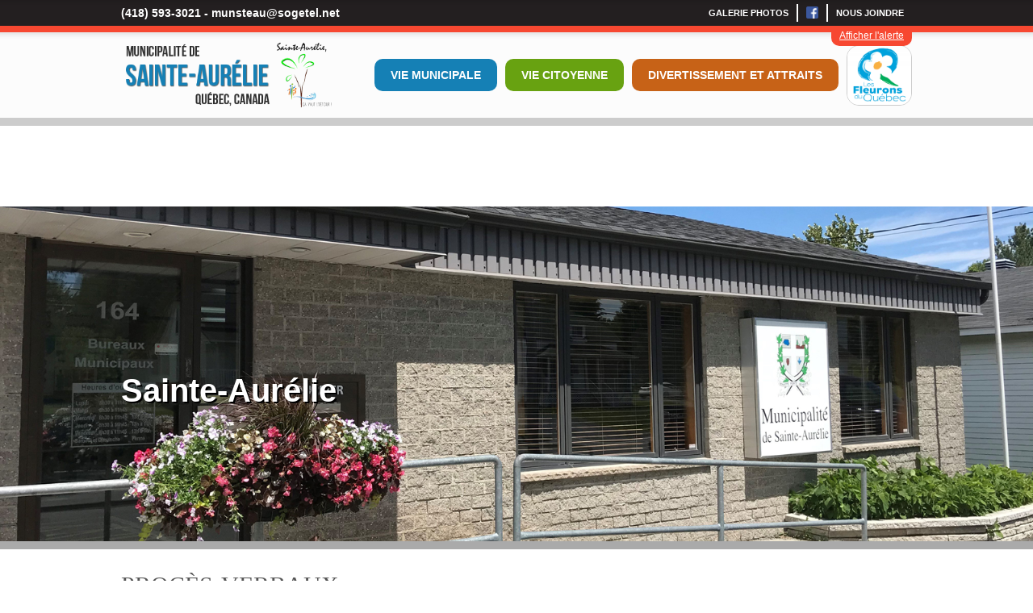

--- FILE ---
content_type: text/html;charset=utf-8
request_url: https://www.ste-aurelie.qc.ca/pages/proces-verbaux
body_size: 4863
content:
<!-- This store is provided by Commerscale (visit us at https://www.commerscale.com -->



<!DOCTYPE html>
<html>
    <head><!-- Start cookieyes banner -->
<script id="cookieyes" type="text/javascript" src="https://cdn-cookieyes.com/client_data/947e6463350cc6064fa81413/script.js"></script>
<!-- End cookieyes banner -->

<!-- +++++++++++++++++++++++++++++++++++++++++++++++ -->
<!-- Composants de base, soit jQuery et Bootstrap -->
<!-- +++++++++++++++++++++++++++++++++++++++++++++++ -->
<script type="text/javascript" src="//ajax.googleapis.com/ajax/libs/jquery/1.10.2/jquery.min.js"></script>
<script type="text/javascript" src="//ajax.googleapis.com/ajax/libs/jqueryui/1.11.1/jquery-ui.min.js"></script>
<link rel="stylesheet" href="//netdna.bootstrapcdn.com/bootstrap/3.1.1/css/bootstrap.min.css">
<link rel="stylesheet" href="//netdna.bootstrapcdn.com/bootstrap/3.1.1/css/bootstrap-theme.min.css">
<link rel="stylesheet" href="//ajax.googleapis.com/ajax/libs/jqueryui/1.11.1/themes/smoothness/jquery-ui.css" />
<script src="https://netdna.bootstrapcdn.com/bootstrap/3.1.1/js/bootstrap.min.js"></script>
<link type='text/css' rel='stylesheet' media='all' href='https://fonts.googleapis.com/css?family=Oswald:100,200,300,400,500,600,700,800,900' />
<link rel="stylesheet" href="/includes/libraries/tooltipster.css?v=2026011420_38" />
<script src="/includes/libraries/jquery.tooltipster.min.js?v=2026011420_38"></script>

<!-- +++++++++++++++++++++++++++++++++++++++++++++++ -->
<!-- Éléments du site web -->
<!-- +++++++++++++++++++++++++++++++++++++++++++++++ -->
<title>Procès-verbaux | Municipalité de Sainte-Aurélie</title>
<meta name="description" content="">
<meta name="keywords" content="">
<meta name="viewport" content="width=device-width, initial-scale=1.0">
<meta name="charset" content="ISO-8859-1">
<link type="text/css" rel="stylesheet" media="all" href="/base.css?v=2026011420_38" />

<!-- +++++++++++++++++++++++++++++++++++++++++++++++ -->
<!-- Ressources des applications externes -->
<!-- +++++++++++++++++++++++++++++++++++++++++++++++ -->
<script type="text/javascript" src="https://cdn.gestionweblex.ca/static/includes/menu/menu.js"></script>
<link type='text/css' rel="stylesheet" href="https://cdn.gestionweblex.ca/static/includes/menu/menu.css" />
<script type="text/javascript" src="https://cdn.gestionweblex.ca/static/includes/carousel/carousel.js"></script>
<link type='text/css' rel="stylesheet" href="https://cdn.gestionweblex.ca/static/includes/carousel/carousel.css" />
<script type="text/javascript" src="https://apps.gestionweblex.ca/directory/assets/scripts.js"></script>
<link rel="StyleSheet" type="text/css" href="https://apps.gestionweblex.ca/directory/assets/styles.css" />
<script type="text/javascript" src="https://apps.gestionweblex.ca/doc-list/assets/scripts.js"></script>
<link rel="StyleSheet" type="text/css" href="https://apps.gestionweblex.ca/doc-list/assets/styles.css" />
<script type="text/javascript" src="https://apps.gestionweblex.ca/calendar/assets/scripts.js"></script>
<link rel="StyleSheet" type="text/css" href="https://apps.gestionweblex.ca/calendar/assets/styles.css" />
<script type="text/javascript" src="https://apps.gestionweblex.ca/newsletter/assets/scripts.js"></script>
<link rel="StyleSheet" type="text/css" href="https://apps.gestionweblex.ca/newsletter/assets/styles.css" />
<script type="text/javascript" src="https://apps.gestionweblex.ca/marquee/assets/scripts.js"></script>
<link rel="StyleSheet" type="text/css" href="https://apps.gestionweblex.ca/marquee/assets/styles.css" />
<script type="text/javascript" src="https://apps.gestionweblex.ca/photo-album/assets/scripts.js"></script>
<link rel="StyleSheet" type="text/css" href="https://apps.gestionweblex.ca/photo-album/assets/styles.css" />
<script type="text/javascript" src="https://apps.gestionweblex.ca/mini-forms/assets/scripts.js"></script>
<link rel="StyleSheet" type="text/css" href="https://apps.gestionweblex.ca/mini-forms/assets/styles.css" />
<script type="text/javascript" src="https://apps.gestionweblex.ca/object-reservation/assets/scripts.js"></script>
<link rel="StyleSheet" type="text/css" href="https://apps.gestionweblex.ca/object-reservation/assets/styles.css" />

<!-- +++++++++++++++++++++++++++++++++++++++++++++++ -->
<!-- Éléments du site web -->
<!-- +++++++++++++++++++++++++++++++++++++++++++++++ -->
<link type='text/css' rel="stylesheet" href="/includes/styles/base.css?v=2026011420_38" />
<link type='text/css' rel="stylesheet" href="/includes/styles/menus.css?v=2026011420_38" />
<link type='text/css' rel="stylesheet" href="/includes/styles/controls.css?v=2026011420_38" />
<link type='text/css' rel="stylesheet" href="/includes/styles/override-apps.css?v=2026011420_38" />
<link type='text/css' rel="stylesheet" href="/includes/styles/texts.css?v=2026011420_38" />
<link type='text/css' rel="stylesheet" href="/includes/styles/svg.css?v=2026011420_38" />
<link type='text/css' rel="stylesheet" href="/includes/styles/override-directory.css?v=2026011420_38" />
<link type='text/css' rel="stylesheet" href="/includes/styles/alerte.css?v=2026011420_38" />
<script type="text/javascript" src="/includes/scripts/all.js?v=2026011420_38"></script>
<script type="text/javascript" src="/includes/scripts/alerte.js?v=2026011420_38"></script>
<link rel="author" href="humans.txt" />
<!-- Global site tag (gtag.js) - Google Analytics -->
<script async src="https://www.googletagmanager.com/gtag/js?id=UA-36555221-1"></script>
<script>
  window.dataLayer = window.dataLayer || [];
  function gtag(){dataLayer.push(arguments);}
  gtag('js', new Date());

  gtag('config', 'UA-36555221-1');
</script>

<!-- Google tag (gtag.js) -->
<script async src="https://www.googletagmanager.com/gtag/js?id=G-E39B751ZVC"></script>
<script>
  window.dataLayer = window.dataLayer || [];
  function gtag(){dataLayer.push(arguments);}
  gtag('js', new Date());

  gtag('config', 'G-E39B751ZVC');
</script>

<!-- +++++++++++++++++++++++++++++++++++++++++++++++ -->
<!-- Responsiveness -->
<!-- +++++++++++++++++++++++++++++++++++++++++++++++ -->
<link type='text/css' rel="stylesheet" href="/includes/styles/responsive.css?v=2026011420_38" />

<!-- +++++++++++++++++++++++++++++++++++++++++++++++ -->
<!-- Contenu du magasin -->
<!-- +++++++++++++++++++++++++++++++++++++++++++++++ -->
<script type="text/javascript">
    var overrideBackgroundImageUrl = "https://cdn.gestionweblex.ca/files/smkWnFP9C1";
</script></head>
    <body>
    
        <table width="100%">
            <tr>
                <td align="center">
                
                    <div class="navbar-fixed-top">

    <div class="top-banner">
        <div class="container">
        
            <table width="100%">
                <tr>
                    <td class="coordinates">(418) 593-3021 - <a href="/cdn-cgi/l/email-protection" class="__cf_email__" data-cfemail="f39e869d8087969286b3809c949687969fdd9d9687">[email&#160;protected]</a></td>
                    <td class="top-right-menu">
                        <ul class='menu'><li><a href='https://www.ste-aurelie.qc.ca/pages/album-photos'>Galerie photos</a></li><li><a href='https://www.facebook.com/municipalite.sainte.aurelie'><img src="/includes/facebook.png" style="height: 15px; margin-top: -3px;" /></a></li><li><a href='https://www.ste-aurelie.qc.ca/pages/nous-joindre'>Nous joindre</a></li></ul>
                    </td>
                </tr>
            </table>
        
        </div>
    </div>
    
    <div>
        <div class="alerte-top" style="display: none;">
            <div class="container">
                <table width="100%">
                    <tr>
                        <td style="width: 55px;" class="do-not-display-on-mobile">
                            <svg height="30px" width="30px" version="1.1" id="Capa_1" xmlns="http://www.w3.org/2000/svg" xmlns:xlink="http://www.w3.org/1999/xlink" x="0px" y="0px" viewBox="0 0 320.83 320.83" style="enable-background:new 0 0 320.83 320.83;" xml:space="preserve">
                                <path style="fill: #333333;" d="M21.617,290.246h277.604c9.469,0,17.013-4.553,20.168-12.184c2.904-7.011,1.36-14.8-4.107-21.212
                                    L180.497,39.684l-1.333-1.333c-5.009-5.009-11.667-7.767-18.748-7.767c-7.082,0-13.739,2.758-18.743,7.767l-1.333,1.333
                                    L5.55,256.844c-5.466,6.413-7.016,14.207-4.106,21.212C4.603,285.688,12.142,290.246,21.617,290.246z M160.416,69.213
                                    l116.934,188.393H43.487L160.416,69.213z"/>
                                <path style="fill: #333333;" d="M160.416,105.345c-9.197,0-16.654,7.457-16.654,16.654v71.388c0,9.197,7.457,16.654,16.654,16.654
                                    s16.654-7.457,16.654-16.654v-71.388C177.076,112.802,169.619,105.345,160.416,105.345z"/>
                                <circle style="fill: #333333;" cx="160.248" cy="234.903" r="16.486"/>
                            </svg>
                        </td>
                        <td style="width: 150px; font-size: 22px; border-right: 1px solid #333333; line-height: 24px; padding-top: 2px;" class="do-not-display-on-mobile">
                            Avis ou alerte
                        </td>
                        <td id="tdAlertContent" style="font-size: 14px; padding-left: 20px;">
                            <p style="text-align: left;"><span style="font-size: 14pt; color: #f10f0f;"><strong>URGENCE MUNICIPALE 24/7 : 418 593-3021</strong></span></p>
<p style="text-align: left;"><span style="font-size: 14pt; color: #f10f0f;"><strong><br /></strong></span><a href="https://portailcitoyen.cauca.ca/home" target="_blank" rel="noopener"><strong><em><u style="font-size: 16pt; font-family: arial,sans-serif; color: red;">NOUVEAU</u></em></strong><strong style="font-size: 16pt; font-family: arial,sans-serif; color: red;"> SYST&Egrave;ME D'ALERTES MUNICIPALES AUTOMATIS&Eacute;ES</strong></a></p>
<p style="text-align: left;"><a href="https://portailcitoyen.cauca.ca/home" target="_blank" rel="noopener"><img src="https://cdn.gestionweblex.ca/files/OrvVrqewiv" width="234" height="93" /></a></p>
<p style="text-align: left;">&nbsp;</p>
                        </td>
                    </tr>
                </table>
            </div>
        </div>
        <div class="alerte-underbar" style="display: none;">
            <div class="container">
                <a id="lnkAlerte" href="javascript: void(0);" onclick="page.toggleAlert();return false;">Afficher l'alerte</a>
            </div>
        </div>
    </div>
    
    <div class="top-menu">
        <div class="container">
        
            <table width="100%">
                <tr>
                    <td>
                        <a href="/" style="text-decoration: none;">
                            <img src="/includes/images/logo-titre.png" style="height: 90px; margin-top: -10px; margin-bottom: -10px;" />
                            <img src="/includes/images/logo.png" style="height: 80px; margin-top: -10px; margin-bottom: -10px;" />
                        </a>
                    </td>
                    <td align="right" class="top-middle-menu">
                        <img src="/includes/images/logo-fleurons.png" style="float: right; height: 75px; margin: -2px 0 -8px 10px; border: 1px solid #ccc; -webkit-border-radius: 15px;-moz-border-radius: 15px;border-radius: 15px;" />
                        <ul class='menu'><li class='with-sub'><a style='cursor: pointer;'>Vie municipale</a><ul class='submenu'><li><a href='https://www.ste-aurelie.qc.ca/pages/mot-du-maire'>Mot de la mairesse</a></li><li><a href='https://www.ste-aurelie.qc.ca/pages/le-conseil'>Le conseil</a></li><li><a href='https://www.ste-aurelie.qc.ca/pages/proces-verbaux'>Procès-verbaux</a></li><li><a href='https://www.ste-aurelie.qc.ca/pages/version-audio-des-seances'>Version audio des séances</a></li><li><a href='https://www.ste-aurelie.qc.ca/pages/projet-dordre-du-jour'>Projet d'ordre du jour</a></li><li><a href='https://www.ste-aurelie.qc.ca/pages/reglements-municipaux'>Règlements municipaux</a></li><li><a href='https://www.ste-aurelie.qc.ca/pages/politiques-municipales'>Politiques municipales</a></li><li><a href='https://www.goazimut.com/GOnet6/index.html?m=28015&pl=1'>Rôle d'évaluation</a></li><li><a href='https://www.ste-aurelie.qc.ca/pages/contrats-municipaux'>Contrats municipaux</a></li><li><a href='https://www.ste-aurelie.qc.ca/pages/emplois'>Emplois</a></li><li><a href='https://www.ste-aurelie.qc.ca/pages/edifices-municipaux'>Édifices municipaux</a></li><li><a href='https://www.ste-aurelie.qc.ca/pages/un-brin-dhistoire'>Un brin d'histoire</a></li><li><a href='https://www.ste-aurelie.qc.ca/pages/services-aux-entreprises'>Services aux entreprises</a></li><li><a href='https://www.ste-aurelie.qc.ca/pages/setablir-a-sainte-aurelie'>S'établir à Sainte-Aurélie</a></li><li><a href='https://www.ste-aurelie.qc.ca/pages/charte-de-la-langue-francaise'>Charte de la langue française</a></li></ul></li><li class='with-sub'><a style='cursor: pointer;'>Vie citoyenne</a><ul class='submenu'><li><a href='https://www.ste-aurelie.qc.ca/pages/avis-public'>Avis public</a></li><li><a href='https://www.ste-aurelie.qc.ca/pages/journal-labenakis'>Journal L'Abénakis</a></li><li><a href='https://www.ste-aurelie.qc.ca/pages/recyclage-et-ordures'>Recyclage et ordures</a></li><li><a href='https://www.ste-aurelie.qc.ca/pages/bottin-des-ressources'>Bottin des ressources</a></li><li><a href='https://www.ste-aurelie.qc.ca/pages/bottin-des-entreprises-et-commerces'>Bottin des entreprises et commerces</a></li><li><a href='https://www.ste-aurelie.qc.ca/pages/location-de-salles'>Location de salles</a></li><li><a href='https://www.ste-aurelie.qc.ca/pages/permis-et-urbanisme'>Permis et urbanisme</a></li><li><a href='https://www.ste-aurelie.qc.ca/pages/securite-civile'>Sécurité civile</a></li><li><a href='https://www.ste-aurelie.qc.ca/pages/info-alerte-sainte-aurelie'>Info alerte Sainte-Aurélie</a></li><li><a href='https://www.ste-aurelie.qc.ca/pages/securite-incendie'>Sécurité incendie</a></li><li><a href='https://www.ste-aurelie.qc.ca/pages/demande-de-permis-de-brulage'>Demande de permis de brûlage</a></li><li><a href='https://www.ste-aurelie.qc.ca/pages/cpe-a-la-bonne-garde'>CPE À la Bonne Garde</a></li><li><a href='https://www.ste-aurelie.qc.ca/pages/services-aux-aines'>Services aux aînés</a></li><li><a href='https://www.ste-aurelie.qc.ca/pages/source-deau-potable'>Source d’eau potable</a></li></ul></li><li class='with-sub'><a style='cursor: pointer;'>Divertissement et attraits</a><ul class='submenu'><li><a href='https://www.ste-aurelie.qc.ca/pages/bibliotheque-le-maillon'>Bibliothèque Le Maillon</a></li><li><a href='https://www.ste-aurelie.qc.ca/pages/otj'>OTJ</a></li><li><a href='https://www.ste-aurelie.qc.ca/pages/stade-abenaquis'>Stade Abénaquis</a></li><li><a href='https://www.ste-aurelie.qc.ca/pages/salle'>Salle d'entraînement</a></li><li><a href='https://www.ste-aurelie.qc.ca/pages/cartes-des-equipements-en-loisirs'>Cartes des équipements en loisirs</a></li><li><a href='https://www.ste-aurelie.qc.ca/pages/hebergement-restauration'>Hébergement et restauration</a></li><li><a href='https://www.ste-aurelie.qc.ca/pages/nos-attraits'>Nos attraits</a></li><li><a href='https://www.ste-aurelie.qc.ca/pages/station-de-lavage-et-dinspection-des-embarcations'>Station de lavage et d'inspection des embarcations</a></li><li><a href='https://www.ste-aurelie.qc.ca/pages/location-des-kayaks-du-pedalo-des-cyclopals-et-des-planches-a-pagaie'>Location des kayaks, du pédalo, des cyclopals et  des planches à pagaie</a></li><li><a href='https://cc2787saint-zacharie.wixsite.com/cc2787'>Cadets</a></li><li><a href='https://www.ste-aurelie.qc.ca/pages/sentier-de-raquettte'>Sentier de raquette</a></li><li><a href='https://www.ste-aurelie.qc.ca/pages/sentier-daurelie'>Sentier d’Aurélie</a></li></ul></li></ul>
                    </td>
                    <td align="right" class="top-middle-menu-mobile">
                        
                        <img src="/includes/images/mobile-menu-icon.png" onclick="$('.top-menu-mobile').addClass('loaded');$('.top-menu-mobile').toggle();" style="cursor: pointer; margin-bottom: 10px;"><br/>
                        <a href="/pages/nous-joindre" style="font-size: 18px;">Nous joindre</a>
                    </td>
                </tr>
            </table>
        
        </div>
    </div>
    
    <div class="top-menu-mobile" style="display: none;">
        <ul class='menu'><li class='with-sub'><a style='cursor: pointer;'>Vie municipale</a><ul class='submenu'><li><a href='https://www.ste-aurelie.qc.ca/pages/mot-du-maire'>Mot de la mairesse</a></li><li><a href='https://www.ste-aurelie.qc.ca/pages/le-conseil'>Le conseil</a></li><li><a href='https://www.ste-aurelie.qc.ca/pages/proces-verbaux'>Procès-verbaux</a></li><li><a href='https://www.ste-aurelie.qc.ca/pages/version-audio-des-seances'>Version audio des séances</a></li><li><a href='https://www.ste-aurelie.qc.ca/pages/projet-dordre-du-jour'>Projet d'ordre du jour</a></li><li><a href='https://www.ste-aurelie.qc.ca/pages/reglements-municipaux'>Règlements municipaux</a></li><li><a href='https://www.ste-aurelie.qc.ca/pages/politiques-municipales'>Politiques municipales</a></li><li><a href='https://www.goazimut.com/GOnet6/index.html?m=28015&pl=1'>Rôle d'évaluation</a></li><li><a href='https://www.ste-aurelie.qc.ca/pages/contrats-municipaux'>Contrats municipaux</a></li><li><a href='https://www.ste-aurelie.qc.ca/pages/emplois'>Emplois</a></li><li><a href='https://www.ste-aurelie.qc.ca/pages/edifices-municipaux'>Édifices municipaux</a></li><li><a href='https://www.ste-aurelie.qc.ca/pages/un-brin-dhistoire'>Un brin d'histoire</a></li><li><a href='https://www.ste-aurelie.qc.ca/pages/services-aux-entreprises'>Services aux entreprises</a></li><li><a href='https://www.ste-aurelie.qc.ca/pages/setablir-a-sainte-aurelie'>S'établir à Sainte-Aurélie</a></li><li><a href='https://www.ste-aurelie.qc.ca/pages/charte-de-la-langue-francaise'>Charte de la langue française</a></li></ul></li><li class='with-sub'><a style='cursor: pointer;'>Vie citoyenne</a><ul class='submenu'><li><a href='https://www.ste-aurelie.qc.ca/pages/avis-public'>Avis public</a></li><li><a href='https://www.ste-aurelie.qc.ca/pages/journal-labenakis'>Journal L'Abénakis</a></li><li><a href='https://www.ste-aurelie.qc.ca/pages/recyclage-et-ordures'>Recyclage et ordures</a></li><li><a href='https://www.ste-aurelie.qc.ca/pages/bottin-des-ressources'>Bottin des ressources</a></li><li><a href='https://www.ste-aurelie.qc.ca/pages/bottin-des-entreprises-et-commerces'>Bottin des entreprises et commerces</a></li><li><a href='https://www.ste-aurelie.qc.ca/pages/location-de-salles'>Location de salles</a></li><li><a href='https://www.ste-aurelie.qc.ca/pages/permis-et-urbanisme'>Permis et urbanisme</a></li><li><a href='https://www.ste-aurelie.qc.ca/pages/securite-civile'>Sécurité civile</a></li><li><a href='https://www.ste-aurelie.qc.ca/pages/info-alerte-sainte-aurelie'>Info alerte Sainte-Aurélie</a></li><li><a href='https://www.ste-aurelie.qc.ca/pages/securite-incendie'>Sécurité incendie</a></li><li><a href='https://www.ste-aurelie.qc.ca/pages/demande-de-permis-de-brulage'>Demande de permis de brûlage</a></li><li><a href='https://www.ste-aurelie.qc.ca/pages/cpe-a-la-bonne-garde'>CPE À la Bonne Garde</a></li><li><a href='https://www.ste-aurelie.qc.ca/pages/services-aux-aines'>Services aux aînés</a></li><li><a href='https://www.ste-aurelie.qc.ca/pages/source-deau-potable'>Source d’eau potable</a></li></ul></li><li class='with-sub'><a style='cursor: pointer;'>Divertissement et attraits</a><ul class='submenu'><li><a href='https://www.ste-aurelie.qc.ca/pages/bibliotheque-le-maillon'>Bibliothèque Le Maillon</a></li><li><a href='https://www.ste-aurelie.qc.ca/pages/otj'>OTJ</a></li><li><a href='https://www.ste-aurelie.qc.ca/pages/stade-abenaquis'>Stade Abénaquis</a></li><li><a href='https://www.ste-aurelie.qc.ca/pages/salle'>Salle d'entraînement</a></li><li><a href='https://www.ste-aurelie.qc.ca/pages/cartes-des-equipements-en-loisirs'>Cartes des équipements en loisirs</a></li><li><a href='https://www.ste-aurelie.qc.ca/pages/hebergement-restauration'>Hébergement et restauration</a></li><li><a href='https://www.ste-aurelie.qc.ca/pages/nos-attraits'>Nos attraits</a></li><li><a href='https://www.ste-aurelie.qc.ca/pages/station-de-lavage-et-dinspection-des-embarcations'>Station de lavage et d'inspection des embarcations</a></li><li><a href='https://www.ste-aurelie.qc.ca/pages/location-des-kayaks-du-pedalo-des-cyclopals-et-des-planches-a-pagaie'>Location des kayaks, du pédalo, des cyclopals et  des planches à pagaie</a></li><li><a href='https://cc2787saint-zacharie.wixsite.com/cc2787'>Cadets</a></li><li><a href='https://www.ste-aurelie.qc.ca/pages/sentier-de-raquettte'>Sentier de raquette</a></li><li><a href='https://www.ste-aurelie.qc.ca/pages/sentier-daurelie'>Sentier d’Aurélie</a></li></ul></li></ul>
    </div>

</div>
                    <div id="headerCarousel" style="display: none;">
    <div class='carousel carousel-cross-fade' interval='5000'><div><div class='frame' style="background-image: url('https://www.ste-aurelie.qc.ca/carousel-image/bedbb0df-c54c-49df-b94c-7a3abb1289b0')"></div><div class='frame' style="background-image: url('https://www.ste-aurelie.qc.ca/carousel-image/c663b907-7f96-41e1-8a13-3add661824a1')"></div><div class='frame' style="background-image: url('https://www.ste-aurelie.qc.ca/carousel-image/e115d954-9cee-4c80-ac01-bdc5cbbab72b')"></div><div class='frame' style="background-image: url('https://www.ste-aurelie.qc.ca/carousel-image/c8e620d2-c5ec-42ec-bb0a-63ce6048d283')"></div><div class='frame' style="background-image: url('https://www.ste-aurelie.qc.ca/carousel-image/2a4f76a6-c66a-4d40-81b3-7ec50a5a1e78')"></div></div><div class='carousel-bullets carousel-bullets-bottom-right'><span>g</span><span>g</span><span>g</span><span>g</span><span>g</span></div></div>
</div>
<div id="headerAutres" class="header-anim" style="background-image: url(/includes/images/autres.jpg);">
    <div class="container"><div>
        Sainte-Aurélie
    </div></div>
</div>
<div id="headerBlog" class="header-anim" style="background-image: url(https://cdn.gestionweblex.ca/files/CN36aZRvJz);">
    <div class="container"><div>
        Sainte-Aurélie
    </div></div>
</div>
<div class="headerResponsive">
    &nbsp;
</div>
                    <div id="mainContainer" class="container" style="margin-top: 0px;">
    <div class="section section-center" style="float: left; position: relative; clear: both; width: 980px;">
    
        <h1>Procès-verbaux</h1>
        
        
        
        <p><span class="mceNonEditable">
<script data-cfasync="false" src="/cdn-cgi/scripts/5c5dd728/cloudflare-static/email-decode.min.js"></script><script src="https://apps.gestionweblex.ca//doc-list/assets/list.ashx?listid=4c87471a-9ca2-4c70-91f5-e702fd67d037&amp;culture=fr-CA" type="text/javascript"></script>
<script type="text/javascript">// <![CDATA[
uts.apps.docList.render();
// ]]></script>
</span></p>
    
    </div>
</div>
                    <div class="bottom-menu">
    <div class="container">
    
        <table width="100%">
            <tr>
                <td style="vertical-align: top; padding-top: 10px;">
                    <label>Municipalité de Sainte-Aurélie</label>
                    <span>164, chemin des Bois-Francs, Sainte-Aurélie (Québec) G0M 1M0 | Téléphone : <a href="tel:+14185933021" style="text-decoration: none;"><b>418-593-3021</b></a></span><br/>
                </td>
                <td style="vertical-align: top; padding-top: 10px; text-align: right; display: none;">
                    
                </td>
            </tr>
        </table>
    
    </div>
</div>

<div class="bottom-credits">
    <div class="container">
        Tous droits réservés © 2026 Municipalité de Sainte-Aurélie
    </div>
</div>
                
                </td>
            </tr>
        </table>
    
    <script defer src="https://static.cloudflareinsights.com/beacon.min.js/vcd15cbe7772f49c399c6a5babf22c1241717689176015" integrity="sha512-ZpsOmlRQV6y907TI0dKBHq9Md29nnaEIPlkf84rnaERnq6zvWvPUqr2ft8M1aS28oN72PdrCzSjY4U6VaAw1EQ==" data-cf-beacon='{"version":"2024.11.0","token":"799afa648b0e4b998665a87f433be79c","r":1,"server_timing":{"name":{"cfCacheStatus":true,"cfEdge":true,"cfExtPri":true,"cfL4":true,"cfOrigin":true,"cfSpeedBrain":true},"location_startswith":null}}' crossorigin="anonymous"></script>
</body>
</html>

--- FILE ---
content_type: text/css
request_url: https://www.ste-aurelie.qc.ca/base.css?v=2026011420_38
body_size: -295
content:
*{font-family:Arial,Arial;}*{color:##000000;}body{background-color:##ffffff;}a{color:##555555;}a *{color:##555555;}a:hover{color:##333333;}a:hover *{color:##333333;}.price{color:##000000;}.btn{background:##ffffff;}.btn:hover{background:##eeeeee;}.btn{color:##000000;}.btn:hover{color:##555555;}.product{border-color:##000000;}.highlight{background-color:yellow;font-weight:bold;}

--- FILE ---
content_type: text/css
request_url: https://www.ste-aurelie.qc.ca/includes/styles/menus.css?v=2026011420_38
body_size: 1366
content:
.top-banner .menu
{
float:right;
}

.top-menu
{
border-bottom:10px solid #cccccc;
margin-bottom:20px;
}

.bottom-menu
{
padding:15px;
background-color:#0f587c;
background-image:url(/includes/images/fade-container.png);
background-repeat:repeat-x;
}

.bottom-menu .container label
{
display:block;
color:#eaeaea;
font-size:24px;
font-weight:normal;
}

.bottom-menu .container span
{
display:block;
}

.bottom-menu .container span,
.bottom-menu .container span b
{
color:#888888;
font-size:16px;
font-weight:normal;
}

.bottom-menu .container span b
{
font-weight:bold;
}

.bottom-menu .container .menu
{

}

.top-menu
{
padding:18px;
background-color:#fcfcfc;
background-image:url(/includes/images/fade-container.png);
background-repeat:repeat-x;
width:100%;
text-align:right;
}

.top-menu ul
{
margin:0;
padding:0;
width:100%;
display:block;
}

.top-menu ul li
{
margin:0;
padding:0;
display:inline-block;
width:45%;
}

.top-menu ul li a
{
color:#000000;
font-size:14px;
margin:0;
padding:0;
}

.top-menu .logo
{
padding:10px 0 10px 0;
}

.top-middle-menu
{
text-align:right;
width:auto;
}

.top-middle-menu ul
{
text-align:right;
float:right;
width:auto;
}

.top-middle-menu ul li
{
padding:0;
width:auto;
}

.top-middle-menu ul li a
{
color:#195c74;
font-weight:bold;
font-size:14px;
text-decoration:none !important;
text-transform:uppercase;
margin:0;
padding:0 10px 0 10px;
-webkit-transition:all 0.5s;
transition:all 0.5s;
}

.top-middle-menu > ul > li
{
padding-top:15px;
padding-bottom:15px;
}

.top-middle-menu > ul > li > a
{
padding:10px 20px 10px 20px;
margin-left:10px;
-webkit-border-radius:10px;
-moz-border-radius:10px;
border-radius:10px;
color:#ffffff;
}

.top-middle-menu > ul > li > a > img
{
height:32px;
margin:-5px 0 0 -10px;
}

.top-middle-menu > ul > li:nth-of-type(1) > a{ background-color:#1580b5;}
.top-middle-menu > ul > li:nth-of-type(2) > a{ background-color:#68a211;}
.top-middle-menu > ul > li:nth-of-type(3) > a{ background-color:#c76217;}
.top-middle-menu > ul > li:nth-of-type(4) > a{ background-color:#a92100;}

.top-middle-menu > ul > li:nth-of-type(1).dropped > a{ background-color:#0f587c;}
.top-middle-menu > ul > li:nth-of-type(2).dropped > a{ background-color:#507d0d;}
.top-middle-menu > ul > li:nth-of-type(3).dropped > a{ background-color:#ad5310;}
.top-middle-menu > ul > li:nth-of-type(4).dropped > a{ background-color:#6a1500;}

.top-middle-menu > ul > li:nth-of-type(1) > .submenu{ border-top-color:#0f587c;}
.top-middle-menu > ul > li:nth-of-type(2) > .submenu{ border-top-color:#507d0d;}
.top-middle-menu > ul > li:nth-of-type(3) > .submenu{ border-top-color:#ad5310;}
.top-middle-menu > ul > li:nth-of-type(4) > .submenu{ border-top-color:#6a1500;}

.top-middle-menu > ul > li:nth-of-type(1) > .submenu a{ color:#0f587c;}
.top-middle-menu > ul > li:nth-of-type(2) > .submenu a{ color:#507d0d;}
.top-middle-menu > ul > li:nth-of-type(3) > .submenu a{ color:#ad5310;}
.top-middle-menu > ul > li:nth-of-type(4) > .submenu a{ color:#6a1500;}

.top-middle-menu ul li a:hover
{
color:#eeeeee;
}

.top-right-menu
{
text-align:right;
}

.top-right-menu ul
{
margin:0;
padding:0;
}

.top-right-menu ul li
{
padding:0;
}

.top-right-menu ul li a
{
color:#ffffff;
font-weight:bold;
font-size:11px;
text-decoration:none !important;
text-transform:uppercase;
margin:0;
padding:0 10px 0 10px;
-webkit-transition:all 0.5s;
transition:all 0.5s;
border-left:2px solid #ffffff;
line-height: 22px;
}

.top-right-menu ul li:first-of-type a
{
border-left:0;
}

.top-right-menu ul li a:hover
{
color:#b5cbde;
}

.bottom-menu ul
{
margin:20px 0 0 0;
padding:0;
}

.bottom-menu ul li
{
padding:0;
}

.bottom-menu ul li a
{
color:#eaeaea;
font-weight:bold;
font-size:11px;
text-decoration:none !important;
text-transform:uppercase;
margin:0;
padding:0 10px 0 10px;
-webkit-transition:all 0.5s;
transition:all 0.5s;
border-left:2px solid #ffffff;
}

.bottom-menu ul li:first-of-type a
{
border-left:0;
padding-left:0;
}

.bottom-menu ul li a:hover
{
color:#b5cbde;
}

.bottom-menu span,
.bottom-menu span b
{
color:#cccccc !important;
}

.submenu
{
top:88px !important;
background-color:#f0f0f0;
border-top:10px solid #5b9cd0;
}

.submenu li
{
text-align:left;
width:100% !important;
}

.submenu li:first-of-type a
{
margin-top:5px;
}

.submenu li:last-of-type a
{
margin-bottom:5px;
}

.submenu li a
{
width:auto !important;
font-size:14px !important;
text-transform:none !important;
font-weight:normal !important;
border-left:5px solid #f0f0f0;
}

.submenu li a:hover
{
border-left:5px solid #bbbbbb;
color:#666666 !important;
}

.top-middle-menu-mobile
{
display:none;
}

.top-menu-mobile ul.menu,
.top-menu-mobile ul.submenu
{
display:none;
background-color:#ffffff;
}

.top-menu-mobile ul.menu li a
{
text-align:left;
}

.top-menu-mobile.loaded,
.top-menu-mobile.loaded ul.menu,
.top-menu-mobile.loaded ul.menu li,
.top-menu-mobile.loaded ul.menu li a
{
display:block;
position:static;
width:100%;
background-color:#555555;
color:#ffffff;
}

.top-menu-mobile.loaded ul.menu li a
{
font-weight:bold;
text-decoration:none;
font-size:16px;
}

.top-menu-mobile.loaded ul.submenu,
.top-menu-mobile.loaded ul.submenu li,
.top-menu-mobile.loaded ul.submenu li a
{
position:static;
width:100% !important;
color:#dddddd;
}

.top-menu-mobile.loaded ul.submenu li a
{
font-weight:normal;
text-decoration:none;
padding:0;
}

 
.buttons-menu
{
    width: 100%;
    display: block;
    padding: 0;
    margin: 70px 0 30px 0;
    text-align: center;
}

.buttons-menu div
{
    width: 180px;
    height: 210px;
    display: inline-block;
    padding: 0;
    margin: 20px 15px 20px 15px;
    text-align: center;
    vertical-align: top;
    text-decoration: none;
}

.buttons-menu div
{
    display: inline-block;
    padding: 0;
    margin-bottom: 20px;
    margin-left: auto;
    margin-right: auto;
}

.buttons-menu div span
{
    display: block;
    -webkit-transition: 0.5s ease;
    -moz-transition: 0.5s ease;
    -ms-transition: 0.5s ease;
    -o-transition: 0.5s ease;
    transition: 0.5s ease;
}

.buttons-menu div:hover span
{
    color: #888888;
}

.buttons-menu div a
{
    background-position: 50% 50%;
    background-repeat: no-repeat;
    background-origin: border-box;
    background-size: 120px 120px;
    
    display: inline-block; width: 140px; height: 140px;
    border-width: 50px;
    border-color: rgba(0,0,0,0);
    border-style: solid;
    
    border-radius: 100%;
    -moz-border-radius: 100%;
    -webkit-border-radius: 100%;
    
    -webkit-box-sizing: border-box;
    -moz-box-sizing: border-box;
    box-sizing: border-box;
    
    -webkit-transition: 0.5s ease;
    -moz-transition: 0.5s ease;
    -ms-transition: 0.5s ease;
    -o-transition: 0.5s ease;
    transition: 0.5s ease;
}

.buttons-menu div a:hover
{
    border-width: 10px;
    border-color: #c7a158;
    background-size: 150px 150px;
}

.buttons-menu div.bottin a
{
    background-image: url(/includes/images/buttons/icon-bottin.png);
}

.buttons-menu div.loisirs a
{
    background-image: url(/includes/images/buttons/icon-loisirs.png);
}

.buttons-menu div.programmation a
{
    background-image: url(/includes/images/buttons/icon-programmation.png);
}

.buttons-menu div.velo a
{
    background-image: url(/includes/images/buttons/icon-velo.png);
}

.buttons-menu > a
{
    display: inline-block;
    margin: 0 30px 50px 30px;
}

.buttons-menu > a > img
{
    height: 95px;
    -ms-filter: "progid:DXImageTransform.Microsoft.Alpha(Opacity=70)";
    filter: alpha(opacity=70);
    -moz-opacity: 0.7;
    -khtml-opacity: 0.7;
    opacity: 0.7;
}

.buttons-menu > a > img:hover
{
    -ms-filter: "progid:DXImageTransform.Microsoft.Alpha(Opacity=70)";
    filter: alpha(opacity=100);
    -moz-opacity: 1;
    -khtml-opacity: 1;
    opacity: 1;
}

 ul.menu li:last-of-type ul.submenu {
    left: 0;
    right: auto;
}

.tooltipster-theme{
 border-radius:5px;
 border:2px solid #ffffff;
 background:#3b5998;
 color:#ffffff;
}

.tooltipster-theme .tooltipster-content{
 font-family:Arial,sans-serif;
 font-size:14px;
 line-height:16px;
 padding:8px 10px;
 color:#ffffff;
}

.tooltipster-theme *{
 color:#ffffff;
 font-weight:bold;
}

--- FILE ---
content_type: text/css
request_url: https://www.ste-aurelie.qc.ca/includes/styles/controls.css?v=2026011420_38
body_size: 211
content:
.menu li
{
    white-space: nowrap;
}

.coordinates
{
    text-align: left;
    font-size: 14px;
    color: #ffffff;
    font-weight: bold;
}

.logo
{
    text-align: left;
}

.clickable
{
    cursor: pointer;
}

.carte
{
    width:100%;
    height:400px;
    z-index: 100;
    position: relative;
    border-top: 10px solid #aaaaaa;
    margin-top: 30px;
}

#map-canvas
{
    height: 100%;
}

.index-squares td > .entete
{
    display: block;
    background-color: #0f587c;
    padding: 10px;
    border-bottom: 10px solid #142134;
    color: #ffffff;
}

.index-squares td > p > strong,
.index-squares td > p > b
{
    font-size: 20px;
    color: #ffffff;
}

.header-anim
{
    height: 425px;
    background-size: 100% auto;
    background-position: center;
    margin-top: 100px;
    padding-top: 200px;
    margin-bottom: 20px;
    border-bottom: 10px solid #aaaaaa;
    text-align: left;
    display: none;
}

.header-anim .container
{
    position: relative;
}

.header-anim .container div
{
    position: absolute;
    left: 0;
    font-size: 40px;
    font-weight: bold;
    color: #ffffff;
    text-shadow: 2px 2px #000000;
    left: -2000px;
}

.secured-page-login-form p
{
    margin-top: 30px;
}

.secured-page-login-form label
{
    width: 150px;
}

.secured-page-login-form label[for]
{
    width: 350px;
    font-weight: normal;
    margin-left: 5px;
}

.errors
{
    border: 1px solid #ce211b;
    background-color: #d9534f;
    padding: 5px 10px 5px 10px;
    -webkit-border-radius: 5px;
    -moz-border-radius: 5px;
    border-radius: 5px;
    margin: 30px 0 10px 0;
}

.errors p
{
    color: #ffffff;
    margin: 0;
    padding: 0;
    line-height: 20px;
}

.search-result
{
    vertical-align: top;
}

.search-result > .badge
{
    font-size: 10px;
    padding: 4px 9px 4px 9px;
    margin: 2px 5px 5px 0;
    height: 17px;
    display: inline-block;
    vertical-align: top;
}

.search-result > div
{
    float: right;
    text-align: right;
    font-size: 10px;
}

.search-result > div table
{
    width: 50px;
    background-color: #eeeeee;
    height: 13px;
    margin-left: 10px;
}

.search-result > div table td
{
    background-color: #eeeeee;
}

.search-result > a
{
    font-weight: bold;
    height: 17px;
    display: inline-block;
    vertical-align: top;
}

.search-box
{
    text-align: center;
    background-color: #eeeeee;
    width: 100%;
    padding: 30px;
}

--- FILE ---
content_type: text/css
request_url: https://www.ste-aurelie.qc.ca/includes/styles/override-apps.css?v=2026011420_38
body_size: 522
content:
.uts-directory-name,
.uts-doclist-name,
.uts-calendar-name,
.uts-form-name,
.uts-object-reservation-form-name
{
    display: none !important;
}

.uts-directory-description,
.uts-doclist-description,
.uts-calendar-description,
.uts-album-description,
.uts-form-description,
.uts-object-reservation-form-description
{
    font-weight: normal;
    font-size: 14px !important;
}

.uts-calendar-day
{
    background-color: #ffffff;
}

.uts-calendar-day-other-month
{
    background-color: #eeeeee;
}

.uts-calendar-day-weekend
{
    background-color: #e1e1e1;
}

.uts-newsletter
{
    padding: 0 !important;
    margin: -15px 0 20px 0 !important;
}

#uts-newsletter-email
{
    width: 200px !important;
}

.uts-newsletter .btn
{
    font-weight: bold;
    margin-top: 15px;
}

.uts-marquee
{
    width: 100%;
    height: 400px;
}

.uts-directory-element
{
    background-color: #fafafa;
}

.uts-directory-element-label-left img
{
    border: 1px solid #999;
}

.uts-directory-element-label-center.uts-directory-element-description-link
{
    clear: both;
}

.uts-album
{
    position: relative;
    margin: 35px 0 40px 0;
}

.uts-album-name
{
    background-color: #142134;
    color: #ffffff;
    display: inline;
    padding: 6px 15px 6px 15px;
    border-bottom: 5px solid #ffffff;
    border-right: 5px solid #ffffff;
}

.uts-album-description
{
    margin: 15px 0 20px 0;
}

.uts-album-thumb,
.uts-album-thumb img,
.uts-album-thumb:hover,
.uts-album-thumb img:hover,
.uts-album-thumb:hover img
{
    margin: 0;
    padding: 0;
    border: 0;
    -webkit-border-radius: 0;
    -moz-border-radius: 0;
    border-radius: 0;
    z-index: 90;
}

.uts-album-thumb img
{
    width: 150px;
    height: 150px;
}

.uts-album-thumb,
.uts-album-thumb:hover
{
    margin-right: 7px;
}

.uts-album > .uts-album-thumb
{
    display: none;
    border-bottom: 10px solid #efefef;
}

.uts-album > .uts-album-thumb:hover
{
    border-bottom: 10px solid #1f4da2;
}

.uts-album > .uts-album-thumb:nth-of-type(1),
.uts-album > .uts-album-thumb:nth-of-type(2),
.uts-album > .uts-album-thumb:nth-of-type(3),
.uts-album > .uts-album-thumb:nth-of-type(4),
.uts-album > .uts-album-thumb:nth-of-type(5),
.uts-album > .uts-album-thumb:nth-of-type(6)
{
    display: inline-block;
}

.infolettre
{
    color: #ffffff;
}

.infolettre .uts-newsletter-control input[type=text]
{
    padding: 5px;
    font-size: 10px;
    border: 0;
    -webkit-border-radius: 5px;
    -moz-border-radius: 5px;
    border-radius: 5px;
}

.uts-newsletter-control
{
    margin: 10px 0 5px 0;
}

.chosen-container
{
    width: 450px !important;
}

#cal-39e46c6d-9daa-4a2d-a9e7-62bc2b5162d6 .uts-calendar-legend
{
    display: none;
}

.uts-directory-element-label-left img
{
    height: 125px;
    width: 125px;
}

.uts-directory-element-label-right span span
{
    display: none;
}




.uts-marquee-news img,
.uts-marquee-news * img {
    max-width: 100% !important;
    max-height: 2000px !important;
    height: auto !important;
}





 ul.__csp
{
list-style-type:none;
padding-left:0 !important;
}

 ul.__csp li:nth-of-type(odd)
{

}

 ul.__csp li:nth-of-type(even)
{

}

 ul.__csp li
{

}

 ul.__csp li label
{

}

 ul.__csp li a
{

}

h3.__csp
{
margin-top:15px !important;
}

table.__csp tr td:first-child
{
width:160px !important;
}


.uts-newsletter
{
    padding:0 !important;
    margin:-15px 0 20px 0 !important;
}

#uts-newsletter-email
{
    width:100% !important;
    color:#000000;
}

.uts-newsletter .btn
{
    font-weight:bold;
    margin-top:15px;
    color:#000000;
}

.uts-newsletter-control input[type=text]
{
    padding:8px;
    font-size:14px;
    border:0;
    -webkit-border-radius:5px;
    -moz-border-radius:5px;
    border-radius:5px;
    width: 100%;
}

.uts-newsletter-control
{
    margin:10px 0 5px 0;
}



.__cspContentPV
{

}

#__cspContentPV h3.__csp
{
background-color:#eeeeee !important;
-webkit-border-radius:5px !important;
-moz-border-radius:5px !important;
border-radius:5px !important;
padding:5px 10px 5px 10px !important;
}

#__cspContentPV h3.__csp img
{
float:right;
margin-top:8px;
}

#__cspContentPV table
{
margin-top:10px;
}

--- FILE ---
content_type: text/css
request_url: https://www.ste-aurelie.qc.ca/includes/styles/texts.css?v=2026011420_38
body_size: 94
content:
h1
{
    margin: 0 0 10px -20px;
    white-space: nowrap;
    color: #555555;
    font-weight: normal;
    font-size: 30px;
    padding: 8px 16px 8px 20px;
    font-family: verdana;
    display: block;
    text-transform: uppercase;
    width: 100%;
}

h2
{
    font-size: 20px;
    margin: 0 0 10px 0;
    padding: 10px 0 3px 0;
    font-weight: bold;
    border-bottom: 1px solid #555555;
}

h3
{
    font-size: 16px;
    margin: 0 0 10px 0;
    padding: 10px 0 0 0;
    font-weight: bold;
}

h4,
h5,
h6
{
    padding: 5px 10px 5px 10px;
    margin: 5px 0 10px 0;
    font-size: 13px;
    font-weight: bold;
    background-color: #eeeeee;
}

a
{
    text-decoration: underline;
}

.buttons-menu li a
{
    text-decoration: none;
}

 ul.menu li a
{
    text-decoration: underline;
}

p:empty
{
    display: none;
}

.bottom-credits .container
{
    font-size: 12px;
    color: #777777;
    text-align: center;
}

.bottom-credits .container a,
.bottom-credits .container span
{
    color: #cccccc;
    text-decoration: none;
    -webkit-transition: all 0.5s; /* Safari */
    transition: all 0.5s;
}

.bottom-credits .container a:hover
{
    color: #5b9cd0;
}

a.blog-post-title
{
    font-weight: bold;
    font-size: 16px;
    line-height: 25px;
    color: #555555;
}

h2 a:hover
{
    text-decoration: none;
}

label.level2
{
    font-size: 22px;
    margin: 0;
    padding: 19px 0 0 5px;
    line-height: 30px;
    color: #1d1d1b;
    vertical-align: top;
}

.bottom-contact
{
    vertical-align: top;
    width: 290px;
    padding-left: 20px;
    text-align: right;
}

.bottom-contact p label
{
    font-size: 14px;
    font-weight: bold;
    color: #555555;
    background-color: #fafafa;
    padding: 1px 4px 1px 4px;
    margin: 1px;
}

.bottom-contact p label.municipalite
{
    padding: 3px 8px 3px 8px;
    font-size: 18px;
    background-color: #019bc6;
    color: #ffffff;
}

--- FILE ---
content_type: text/css
request_url: https://www.ste-aurelie.qc.ca/includes/styles/svg.css?v=2026011420_38
body_size: -8
content:
.svg-buttons {
    padding: 55px 0 150px 0;
    text-align: center;
}

.svg-buttons:last-of-type {
    padding-bottom: 120px;
}

.svg-buttons div {
    display: inline-block;
    text-align: center;
    margin: auto 25px auto 25px;
}

.svg-buttons a svg,
.svg-buttons a span
{
    display: block;
    width: 150px;
    text-align: center;
    margin: auto;
}

.svg-buttons svg * {
    transition: all 0.3s ease;
}

.svg-buttons svg .color {
    display: none;
}

.svg-buttons svg .bw {
    display: block;
}

.svg-buttons div:hover .contour {
    fill: #f6af10;
}

.svg-buttons div:hover .color {
    display: block;
}

.svg-buttons div:hover .bw {
    display: none;
}

.animated-circle {
    margin: 10px 18px 20px 18px;
    vertical-align: top;
    text-align: center;
    text-decoration: none;
}

.animated-circle:hover {
    text-decoration: none;
}

.animated-circle {
    width: 105px;
    height: 105px;
    cursor: pointer;
    display: inline-block;
}

.animated-circle svg .underline {
    stroke: #cccccc;
}

.animated-circle svg .circle {
    stroke: #555555;
    stroke-dasharray: 800;
    stroke-dashoffset: 800;
    transition: all 0.6s linear;
}

.animated-circle:hover svg .circle {
    stroke-dashoffset: 0;
}

.animated-circle label {
    font-family: Arial;
    font-size: 14px;
    color: #999999;
    display: block;
    width: 100%;
    text-align: center;
    cursor: pointer;
    font-weight: normal;
    transition: all 0.5s ease;
}

.animated-circle label span {
    font-size: 14px;
    display: block;
    line-height: 13px;
    color: #555555;
    margin-top: 10px;
}

.animated-circle:hover label {
    color: #333333;
}

.animated-circle svg .circle {
    stroke: #666666;
    stroke-width: 4;
}

.animated-circle:hover svg .circle {
    stroke: #666666;
    stroke-width: 4;
}

--- FILE ---
content_type: text/css
request_url: https://www.ste-aurelie.qc.ca/includes/styles/override-directory.css?v=2026011420_38
body_size: 132
content:
label.uts-directory-name{font-size:24px;margin:5px 0px 10px 0px;font-weight:bold;display:block;}label.uts-directory-name:empty,label.uts-directory-description:empty{display:none;}label.uts-directory-description{font-size:18px;margin:5px 0px 10px 0px;display:block;}div.uts-directory{display:block;}.uts-directory-categories{width:200px;}.uts-directory-search{width:300px;border:1px solid #dddddd;padding:4px 5px 4px 30px;background-image:url(http://apps.uptopshop.com/directory/assets/magnify.png);background-repeat:no-repeat;background-position:7px center;-webkit-border-radius:10px;-moz-border-radius:10px;border-radius:10px;outline:0;}.uts-directory > div > table{width:100%;}.uts-directory table tr td:last-child{text-align:right;}.uts-directory-element-label-left{float:right;text-align:right;}.uts-directory-element-label-center.uts-directory-element-description-link{clear:both;margin-top:10px;}.uts-directory-element-label-right{text-align:left;display:block;}.uts-directory-element-label-right label{display:inline-block;font-weight:bold;font-size:12px;margin:0 5px 0 0;}.uts-directory-element-label-right span{display:inline-block;font-weight:normal;font-size:12px;margin:0 5px 0 0;}.uts-directory-element-label-right span span{margin:0 0 0 5px;}.uts-directory-element-label-center{text-align:justify;display:block;font-weight:normal;font-size:12px;}.uts-directory-element-label-center a{font-weight:bold;}.uts-directory-element{display:block;clear:both;border:1px solid #eeeeee;background-color:#fdfdfd;margin:10px 0 0 0;padding:10px;-webkit-border-radius:5px;-moz-border-radius:5px;border-radius:5px;}.uts-directory-element-description{margin:5px 0 0 0;}.uts-directory-element-iframe{margin:5px 0 0 0;padding:10px;border:1px solid #cccccc;-webkit-border-radius:5px;-moz-border-radius:5px;border-radius:5px;background-color:#ffffff;}.uts-directory-pages{padding:10px;text-align:center;}.uts-directory-pages:before{content:"Page:";}.uts-directory-element-label-left img{border:3px double #dddddd;height:100px;width:100px;-webkit-border-radius:5px;-moz-border-radius:5px;border-radius:5px;}.uts-directory-element-label-right label.uts-directory-element-label-name{font-size:14px;}

--- FILE ---
content_type: text/css
request_url: https://www.ste-aurelie.qc.ca/includes/styles/alerte.css?v=2026011420_38
body_size: -189
content:
.alerte-top
{
    background-color: #fdc10c;
    display: none;
    transition: all ease 0.3s;
    clear: both;
}

.alerte-top .container
{
    padding: 20px 0 20px 0;
}

.alerte-top td
{
    text-align: left;
    vertical-align: top;
}

.alerte-underbar
{
    height: 8px;
    background-color: #f74831;
    z-index: 10000;
}

.alerte-underbar .container
{
    position: relative;
    z-index: 10000;
}

.alerte-underbar .container a
{
    z-index: 10000;
    position: absolute;
    top: 0;
    right: 0;
    padding: 4px 10px 4px 10px;
    font-size: 12px;
    background-color: #f74831;
    color: #ffffff;
    float: right;
    display: inline;
    -webkit-border-bottom-right-radius: 10px;
    -webkit-border-bottom-left-radius: 10px;
    -moz-border-radius-bottomright: 10px;
    -moz-border-radius-bottomleft: 10px;
    border-bottom-right-radius: 10px;
    border-bottom-left-radius: 10px;
}

--- FILE ---
content_type: text/css
request_url: https://www.ste-aurelie.qc.ca/includes/styles/responsive.css?v=2026011420_38
body_size: 183
content:
@media screen and (max-width: 900px)
{
    body
    {
        padding: 0;
        margin: 0;
    }
    
    .top-banner
    {
        display: none !important;
    }
    
    h1
    {
        background-color: transparent;
        color: #000000;
        padding: 0;
        margin: 0 0 10px 0;
        display: block;
        width: 100%;
        white-space: normal;
        font-size: 26px;
        line-height: 30px;
        -webkit-border-top-right-radius: 0;
        -webkit-border-bottom-right-radius: 0;
        -moz-border-radius-topright: 0;
        -moz-border-radius-bottomright: 0;
    }
    
    .carousel,
    .infolettre,
    .carte
    {
        display: none;
    }
    
    .top-middle-menu
    {
        display: none;
    }
    
    .blog-posts
    {
        margin-top: 50px;
    }
    
    .buttons-menu a,
    .blog-post
    {
        display: block;
        width: 90%;
    }
    
    .buttons-menu a
    {
        margin-top: 40px;
    }
    
    .bottom-menu *
    {
        text-align: center;
    }
    
    .bottom-menu ul.menu
    {
        display: none;
    }
    
    .headerResponsive
    {
        display: block;
        height: 80px;
    }
    
    .container,
    .section-center
    {
        width: 100% !important;
    }
    
    .section
    {
        border-right: 0;
        border-left: 0;
    }
    
    #mainContainer
    {
        padding: 60px 20px 20px 20px;
    }
    
    .top-middle-menu-mobile
    {
        display: block;
        vertical-align: middle;
        padding-top: 21px;
    }
    
    .top-middle-menu-mobile img
    {
        height: 25px;
    }
    
    .top-menu
    {
        padding-left: 10px;
        padding-right: 10px;
        margin-bottom: 0;
    }
    
    .index-squares td
    {
        display: block;
        width: 100%;
    }
    
    .svg-buttons > div
    {
        display: block;
        text-align: center;
        margin: 10px auto 50px auto;
        padding-bottom: 30px;
        width: 100%;
    }
    
    .svg-buttons
    {
        padding-bottom: 20px;
    }
    
    .buttons-menu > a > img
    {
        max-width: 100%;
    }
    
    img
    {
        max-width: 100%;
    }
    
    .submenu
    {
        border-top: 0;
    }
    
    .submenu li a,
    .submenu li a:hover
    {
        border: 0;
        margin-left: 5px;
    }
    
    .submenu li a:hover
    {
        color: #ffffff !important;
    }
    
    .uts-directory > div > table
    {
        display: none;
    }
}

@media screen and (min-width: 781px)
{
    #tableFooterPhone
    {
        display: none;
    }
    
    .top-banner-phone
    {
        display: none;
    }
    
    #mainContainer
    {
        min-height: 300px;
    }
}

--- FILE ---
content_type: text/javascript; charset=utf-8
request_url: https://apps.gestionweblex.ca//doc-list/assets/list.ashx?listid=4c87471a-9ca2-4c70-91f5-e702fd67d037&culture=fr-CA
body_size: 12330
content:
uts.apps.domain = 'apps.gestionweblex.ca';uts.apps.scheme = 'https';uts.apps.docList.id = '4c87471a-9ca2-4c70-91f5-e702fd67d037';uts.apps.docList.name = 'Procès-verbaux';uts.apps.docList.type = 'NORMAL';uts.apps.docList.description = '';uts.apps.docList.expand = 'FIRST';uts.apps.docList.sortBy = 'PUBLISHEDON-DESC';uts.apps.docList.showSize = true;uts.apps.docList.showPublishedOn = false;uts.apps.docList.showCreatedOn = false;uts.apps.docList.showRegYear = false;uts.apps.docList.showRegNum = false;uts.apps.docList.groups = [];uts.apps.docList.documents = [];uts.apps.docList.labels.groupGeneral = 'Général';uts.apps.docList.labels.type = 'Type';uts.apps.docList.labels.name = 'Nom';uts.apps.docList.labels.size = 'Taille';uts.apps.docList.labels.publishedOn = 'Publié le';uts.apps.docList.labels.regYear = 'Année';uts.apps.docList.labels.regNum = 'Numéro';uts.apps.docList.labels.createdOn = 'Créé le';uts.apps.docList.groups.push({'name': '2025'});uts.apps.docList.groups.push({'name': '2024'});uts.apps.docList.groups.push({'name': '2023'});uts.apps.docList.groups.push({'name': '2022'});uts.apps.docList.groups.push({'name': '2021'});uts.apps.docList.groups.push({'name': '2020'});uts.apps.docList.groups.push({'name': '2019'});uts.apps.docList.groups.push({'name': '2018'});uts.apps.docList.groups.push({'name': '2017'});uts.apps.docList.groups.push({'name': '2016'});uts.apps.docList.groups.push({'name': '2015'});uts.apps.docList.groups.push({'name': '2014'});uts.apps.docList.groups.push({'name': '2013'});uts.apps.docList.groups.push({'name': '2012'});uts.apps.docList.groups.push({'name': '2011'});uts.apps.docList.documents.push({'id': 'ca3694f5-17fb-4a01-8a8d-d898495028ae', 'name': '11 novembre 2025 (séance ordinaire)', 'type': 'pdf', 'size': 387974, 'group': '2025', 'rank': 1, 'publishedOn': new Date(2025, 12-1, 07), 'createdOn': new Date(2025, 12-1, 07), 'url': '', 'regYear': '', 'regNum': ''});uts.apps.docList.documents.push({'id': 'ff94bdc5-2e47-4e54-bd7b-a72070ba5668', 'name': '1er octobre 2025 (séance ordinaire)', 'type': 'pdf', 'size': 306829, 'group': '2025', 'rank': 1, 'publishedOn': new Date(2025, 11-1, 12), 'createdOn': new Date(2025, 11-1, 12), 'url': '', 'regYear': '', 'regNum': ''});uts.apps.docList.documents.push({'id': '212613b1-0da3-4879-8d98-4a86d142e335', 'name': '2 septembre 2025 (séance ordinaire)', 'type': 'pdf', 'size': 257723, 'group': '2025', 'rank': 1, 'publishedOn': new Date(2025, 10-1, 02), 'createdOn': new Date(2025, 10-1, 02), 'url': '', 'regYear': '', 'regNum': ''});uts.apps.docList.documents.push({'id': 'c1bbcb1d-fc6f-4050-bc1b-3e637b90bbe4', 'name': '5 août 2025 (séance ordinaire)', 'type': 'pdf', 'size': 259436, 'group': '2025', 'rank': 1, 'publishedOn': new Date(2025, 09-1, 04), 'createdOn': new Date(2025, 09-1, 04), 'url': '', 'regYear': '', 'regNum': ''});uts.apps.docList.documents.push({'id': 'f6215699-0f18-4dbc-8308-60bd1a7fdb41', 'name': '1er juillet 2025 (séance ordinaire)', 'type': 'pdf', 'size': 228333, 'group': '2025', 'rank': 1, 'publishedOn': new Date(2025, 08-1, 21), 'createdOn': new Date(2025, 08-1, 21), 'url': '', 'regYear': '', 'regNum': ''});uts.apps.docList.documents.push({'id': 'fa07a891-b145-47c8-bd14-a5ef8df53837', 'name': '3 juin 2025 (séance ordinaire)', 'type': 'pdf', 'size': 226219, 'group': '2025', 'rank': 1, 'publishedOn': new Date(2025, 07-1, 02), 'createdOn': new Date(2025, 07-1, 02), 'url': '', 'regYear': '', 'regNum': ''});uts.apps.docList.documents.push({'id': 'd4f18293-8dee-4ca6-9495-2e32d6352485', 'name': '6 mai 2025 (séance ordinaire)', 'type': 'pdf', 'size': 317332, 'group': '2025', 'rank': 1, 'publishedOn': new Date(2025, 06-1, 05), 'createdOn': new Date(2025, 06-1, 05), 'url': '', 'regYear': '', 'regNum': ''});uts.apps.docList.documents.push({'id': 'c5c7e417-83cf-404e-88fd-ef2279b41f90', 'name': '1er avril 2025 (séance ordinaire)', 'type': 'pdf', 'size': 267616, 'group': '2025', 'rank': 1, 'publishedOn': new Date(2025, 05-1, 07), 'createdOn': new Date(2025, 05-1, 07), 'url': '', 'regYear': '', 'regNum': ''});uts.apps.docList.documents.push({'id': '1b0a421f-d071-49d7-ad19-ba07973bfa9a', 'name': '4 mars 2025 (séance ordinaire)', 'type': 'pdf', 'size': 248782, 'group': '2025', 'rank': 1, 'publishedOn': new Date(2025, 04-1, 02), 'createdOn': new Date(2025, 04-1, 02), 'url': '', 'regYear': '', 'regNum': ''});uts.apps.docList.documents.push({'id': '6fd3b02e-c7d3-4d49-a367-f290a597e636', 'name': '4 février 2025 (séance ordinaire)', 'type': 'pdf', 'size': 239129, 'group': '2025', 'rank': 1, 'publishedOn': new Date(2025, 03-1, 07), 'createdOn': new Date(2025, 03-1, 07), 'url': '', 'regYear': '', 'regNum': ''});uts.apps.docList.documents.push({'id': 'aff971f8-7bab-4c0e-9a9a-f8eb672f12be', 'name': '14 janvier 2025 (séance ordinaire)', 'type': 'pdf', 'size': 287308, 'group': '2025', 'rank': 1, 'publishedOn': new Date(2025, 02-1, 05), 'createdOn': new Date(2025, 02-1, 05), 'url': '', 'regYear': '', 'regNum': ''});uts.apps.docList.documents.push({'id': 'f5be6e90-64aa-4a5e-bae2-526455ff2a4a', 'name': '17 décembre 2024 (séance extraordinaire)', 'type': 'pdf', 'size': 224845, 'group': '2024', 'rank': 1, 'publishedOn': new Date(2025, 01-1, 15), 'createdOn': new Date(2025, 01-1, 15), 'url': '', 'regYear': '', 'regNum': ''});uts.apps.docList.documents.push({'id': '1c3498ff-80f0-4067-a18f-8ac77f42c959', 'name': '3 décembre 2024 (séance ordinaire)', 'type': 'pdf', 'size': 285428, 'group': '2024', 'rank': 1, 'publishedOn': new Date(2025, 01-1, 15), 'createdOn': new Date(2025, 01-1, 15), 'url': '', 'regYear': '', 'regNum': ''});uts.apps.docList.documents.push({'id': '737435d7-bbe5-47ab-b0a8-7c8258da107b', 'name': '5 novembre 2024 (séance ordinaire)', 'type': 'pdf', 'size': 313390, 'group': '2024', 'rank': 1, 'publishedOn': new Date(2024, 12-1, 06), 'createdOn': new Date(2024, 12-1, 06), 'url': '', 'regYear': '', 'regNum': ''});uts.apps.docList.documents.push({'id': 'f345195b-1232-41c8-b0db-ce2d08599051', 'name': '1e octobre 2024 (séance ordinaire)', 'type': 'pdf', 'size': 247202, 'group': '2024', 'rank': 1, 'publishedOn': new Date(2024, 11-1, 06), 'createdOn': new Date(2024, 11-1, 06), 'url': '', 'regYear': '', 'regNum': ''});uts.apps.docList.documents.push({'id': '86131c61-01a8-47cf-a83f-7b200f423dee', 'name': '3 septembre 2024 (séance ordinaire)', 'type': 'pdf', 'size': 257024, 'group': '2024', 'rank': 1, 'publishedOn': new Date(2024, 10-1, 02), 'createdOn': new Date(2024, 10-1, 02), 'url': '', 'regYear': '', 'regNum': ''});uts.apps.docList.documents.push({'id': '1074731e-5b7f-41c2-8d86-8d96c9b66749', 'name': '6 août 2024 (séance ordinaire)', 'type': 'pdf', 'size': 217160, 'group': '2024', 'rank': 1, 'publishedOn': new Date(2024, 09-1, 04), 'createdOn': new Date(2024, 09-1, 04), 'url': '', 'regYear': '', 'regNum': ''});uts.apps.docList.documents.push({'id': '4936b497-5a70-409b-847e-2ad1e02aeb32', 'name': '2 juillet 2024 (séance ordinaire)', 'type': 'pdf', 'size': 214475, 'group': '2024', 'rank': 1, 'publishedOn': new Date(2024, 08-1, 07), 'createdOn': new Date(2024, 08-1, 07), 'url': '', 'regYear': '', 'regNum': ''});uts.apps.docList.documents.push({'id': '22ae7211-9475-467b-8d68-3c92e0806d70', 'name': '4 juin 2024 (séance ordinaire)', 'type': 'pdf', 'size': 235221, 'group': '2024', 'rank': 1, 'publishedOn': new Date(2024, 07-1, 03), 'createdOn': new Date(2024, 07-1, 03), 'url': '', 'regYear': '', 'regNum': ''});uts.apps.docList.documents.push({'id': '6b492329-e3de-4efb-bb5f-8fbaeb486174', 'name': '7 mai 2024 (séance ordinaire)', 'type': 'pdf', 'size': 291247, 'group': '2024', 'rank': 1, 'publishedOn': new Date(2024, 06-1, 05), 'createdOn': new Date(2024, 06-1, 05), 'url': '', 'regYear': '', 'regNum': ''});uts.apps.docList.documents.push({'id': '1162206c-1a82-4864-b651-28f4d450a1d3', 'name': '2 avril 2024 (séance ordinaire)', 'type': 'pdf', 'size': 268943, 'group': '2024', 'rank': 1, 'publishedOn': new Date(2024, 05-1, 08), 'createdOn': new Date(2024, 05-1, 08), 'url': '', 'regYear': '', 'regNum': ''});uts.apps.docList.documents.push({'id': 'd2529e88-181a-4389-bae2-7b58b0ff0163', 'name': '5 mars 2024 (séance ordinaire)', 'type': 'pdf', 'size': 247803, 'group': '2024', 'rank': 1, 'publishedOn': new Date(2024, 04-1, 03), 'createdOn': new Date(2024, 04-1, 03), 'url': '', 'regYear': '', 'regNum': ''});uts.apps.docList.documents.push({'id': 'b4336ae6-2c68-4b6d-b940-c1b167fa7527', 'name': '6 février 2024 (séance ordinaire)', 'type': 'pdf', 'size': 223551, 'group': '2024', 'rank': 1, 'publishedOn': new Date(2024, 03-1, 06), 'createdOn': new Date(2024, 03-1, 04), 'url': '', 'regYear': '', 'regNum': ''});uts.apps.docList.documents.push({'id': 'f4a1cb51-aaec-4fec-94a3-491e60cb67e6', 'name': '16 janvier 2024 (séance ordinaire)', 'type': 'pdf', 'size': 253141, 'group': '2024', 'rank': 1, 'publishedOn': new Date(2024, 02-1, 07), 'createdOn': new Date(2024, 02-1, 07), 'url': '', 'regYear': '', 'regNum': ''});uts.apps.docList.documents.push({'id': '8bbafafc-cdc7-4394-aec2-96134b99385c', 'name': '19 décembre 2023 (séance extraordinaire)', 'type': 'pdf', 'size': 215449, 'group': '2023', 'rank': 1, 'publishedOn': new Date(2024, 01-1, 17), 'createdOn': new Date(2024, 01-1, 17), 'url': '', 'regYear': '', 'regNum': ''});uts.apps.docList.documents.push({'id': 'df7231b5-1c83-40d3-a73e-3fd412a228f7', 'name': '5 décembre 2023 (séance ordinaire)', 'type': 'pdf', 'size': 234216, 'group': '2023', 'rank': 1, 'publishedOn': new Date(2024, 01-1, 17), 'createdOn': new Date(2024, 01-1, 17), 'url': '', 'regYear': '', 'regNum': ''});uts.apps.docList.documents.push({'id': '83f23295-eef3-4463-9771-4c563f69d01b', 'name': '7 novembre 2023 (séance ordinaire)', 'type': 'pdf', 'size': 281907, 'group': '2023', 'rank': 1, 'publishedOn': new Date(2023, 12-1, 06), 'createdOn': new Date(2023, 12-1, 06), 'url': '', 'regYear': '', 'regNum': ''});uts.apps.docList.documents.push({'id': 'e7429fc5-2687-41b7-ab51-93ce950fbd56', 'name': '3 octobre 2023 (séance ordinaire)', 'type': 'pdf', 'size': 224758, 'group': '2023', 'rank': 1, 'publishedOn': new Date(2023, 11-1, 08), 'createdOn': new Date(2023, 11-1, 08), 'url': '', 'regYear': '', 'regNum': ''});uts.apps.docList.documents.push({'id': '3836e1f3-aa61-48ef-a369-401d2dee2a72', 'name': '5 septembre 2023 (séance ordinaire)', 'type': 'pdf', 'size': 273257, 'group': '2023', 'rank': 1, 'publishedOn': new Date(2023, 10-1, 04), 'createdOn': new Date(2023, 10-1, 04), 'url': '', 'regYear': '', 'regNum': ''});uts.apps.docList.documents.push({'id': '7c07b68e-c6b5-4226-a129-0a70a7114cd2', 'name': '1er août 2023 (séance ordinaire)', 'type': 'pdf', 'size': 209463, 'group': '2023', 'rank': 1, 'publishedOn': new Date(2023, 09-1, 06), 'createdOn': new Date(2023, 09-1, 06), 'url': '', 'regYear': '', 'regNum': ''});uts.apps.docList.documents.push({'id': 'e8ebabdd-3631-4ca6-8d1a-6d4c33349f31', 'name': '4 juillet 2023 (séance ordinaire)', 'type': 'pdf', 'size': 220551, 'group': '2023', 'rank': 1, 'publishedOn': new Date(2023, 08-1, 02), 'createdOn': new Date(2023, 08-1, 02), 'url': '', 'regYear': '', 'regNum': ''});uts.apps.docList.documents.push({'id': '19a2eb93-7c53-43d6-820c-22091abc1b13', 'name': '6 juin 2023 (séance ordinaire)', 'type': 'pdf', 'size': 248536, 'group': '2023', 'rank': 1, 'publishedOn': new Date(2023, 07-1, 05), 'createdOn': new Date(2023, 07-1, 05), 'url': '', 'regYear': '', 'regNum': ''});uts.apps.docList.documents.push({'id': 'bc54a9f2-7f00-4b88-9613-22acd2a85e10', 'name': '2 mai 2023 (séance ordinaire)', 'type': 'pdf', 'size': 275726, 'group': '2023', 'rank': 1, 'publishedOn': new Date(2023, 06-1, 06), 'createdOn': new Date(2023, 06-1, 06), 'url': '', 'regYear': '', 'regNum': ''});uts.apps.docList.documents.push({'id': '455256ea-80a7-41eb-bee8-1ece179dbbe0', 'name': '4 avril 2023 (séance ordinaire)', 'type': 'pdf', 'size': 254795, 'group': '2023', 'rank': 1, 'publishedOn': new Date(2023, 05-1, 02), 'createdOn': new Date(2023, 05-1, 02), 'url': '', 'regYear': '', 'regNum': ''});uts.apps.docList.documents.push({'id': '31780544-0708-4695-870b-648932cbbb22', 'name': '7 mars 2023 (séance ordinaire)', 'type': 'pdf', 'size': 254029, 'group': '2023', 'rank': 1, 'publishedOn': new Date(2023, 04-1, 11), 'createdOn': new Date(2023, 04-1, 11), 'url': '', 'regYear': '', 'regNum': ''});uts.apps.docList.documents.push({'id': '5f9804dc-8fb3-4330-b78d-0ff836b20436', 'name': '7 février 2023 (séance ordinaire)', 'type': 'pdf', 'size': 227248, 'group': '2023', 'rank': 1, 'publishedOn': new Date(2023, 03-1, 08), 'createdOn': new Date(2023, 03-1, 08), 'url': '', 'regYear': '', 'regNum': ''});uts.apps.docList.documents.push({'id': 'e5e10e79-80c0-47a1-9c85-3b1164033cc4', 'name': '17 janvier 2023 (séance ordinaire)', 'type': 'pdf', 'size': 313960, 'group': '2023', 'rank': 1, 'publishedOn': new Date(2023, 02-1, 08), 'createdOn': new Date(2023, 02-1, 08), 'url': '', 'regYear': '', 'regNum': ''});uts.apps.docList.documents.push({'id': '5a36cd3b-4d38-401c-aa54-0fdd5be517f4', 'name': '15 décembre 2022 (séance extraordinaire)', 'type': 'pdf', 'size': 223771, 'group': '2022', 'rank': 1, 'publishedOn': new Date(2023, 01-1, 19), 'createdOn': new Date(2023, 01-1, 19), 'url': '', 'regYear': '', 'regNum': ''});uts.apps.docList.documents.push({'id': 'a6df0e3f-5019-4a8b-b159-41216c479909', 'name': '6 décembre 2022 (séance ordinaire)', 'type': 'pdf', 'size': 310875, 'group': '2022', 'rank': 1, 'publishedOn': new Date(2023, 01-1, 19), 'createdOn': new Date(2023, 01-1, 19), 'url': '', 'regYear': '', 'regNum': ''});uts.apps.docList.documents.push({'id': '203d03c5-9b53-4a39-b87d-64500cdbe3a1', 'name': '1er novembre 2022 (séance ordinaire)', 'type': 'pdf', 'size': 264401, 'group': '2022', 'rank': 1, 'publishedOn': new Date(2022, 12-1, 07), 'createdOn': new Date(2022, 12-1, 07), 'url': '', 'regYear': '', 'regNum': ''});uts.apps.docList.documents.push({'id': 'd4cd65f3-d83b-4826-b1e5-c0d07d3e0a2c', 'name': '4 octobre 2022 (séance ordinaire)', 'type': 'pdf', 'size': 270594, 'group': '2022', 'rank': 1, 'publishedOn': new Date(2022, 11-1, 03), 'createdOn': new Date(2022, 11-1, 03), 'url': '', 'regYear': '', 'regNum': ''});uts.apps.docList.documents.push({'id': '7d9ed3f6-85b4-447f-9b13-5186ee5c9c34', 'name': '6 septembre 2022 (séance ordinaire)', 'type': 'pdf', 'size': 229635, 'group': '2022', 'rank': 1, 'publishedOn': new Date(2022, 10-1, 05), 'createdOn': new Date(2022, 10-1, 05), 'url': '', 'regYear': '', 'regNum': ''});uts.apps.docList.documents.push({'id': '83f32020-a949-4cec-8618-76f7bd29f978', 'name': '2 août 2022 (séance ordinaire)', 'type': 'pdf', 'size': 237326, 'group': '2022', 'rank': 1, 'publishedOn': new Date(2022, 09-1, 08), 'createdOn': new Date(2022, 09-1, 08), 'url': '', 'regYear': '', 'regNum': ''});uts.apps.docList.documents.push({'id': '8cd88e47-97a7-4a6e-a4bb-7a6ed58f25a2', 'name': '5 juillet 2022 (séance ordinaire)', 'type': 'pdf', 'size': 218197, 'group': '2022', 'rank': 1, 'publishedOn': new Date(2022, 08-1, 03), 'createdOn': new Date(2022, 08-1, 03), 'url': '', 'regYear': '', 'regNum': ''});uts.apps.docList.documents.push({'id': '9701e629-031a-45aa-b0bf-67431c52e390', 'name': '7 juin 2022 (séance ordinaire)', 'type': 'pdf', 'size': 250644, 'group': '2022', 'rank': 1, 'publishedOn': new Date(2022, 07-1, 06), 'createdOn': new Date(2022, 07-1, 06), 'url': '', 'regYear': '', 'regNum': ''});uts.apps.docList.documents.push({'id': '01a0b530-66cf-457d-a9f2-26899d0d930c', 'name': '3 mai 2022 (séance ordinaire)', 'type': 'pdf', 'size': 322745, 'group': '2022', 'rank': 1, 'publishedOn': new Date(2022, 06-1, 09), 'createdOn': new Date(2022, 06-1, 09), 'url': '', 'regYear': '', 'regNum': ''});uts.apps.docList.documents.push({'id': 'f2d26b4c-844c-4734-b329-2918b99a3f7f', 'name': '14 avril 2022 (séance extraordinaire)', 'type': 'pdf', 'size': 148467, 'group': '2022', 'rank': 1, 'publishedOn': new Date(2022, 05-1, 06), 'createdOn': new Date(2022, 05-1, 06), 'url': '', 'regYear': '', 'regNum': ''});uts.apps.docList.documents.push({'id': '6307f418-e844-4104-a763-05946dda7aeb', 'name': '5 avril 2022 (séance ordinaire)', 'type': 'pdf', 'size': 326657, 'group': '2022', 'rank': 1, 'publishedOn': new Date(2022, 05-1, 06), 'createdOn': new Date(2022, 05-1, 06), 'url': '', 'regYear': '', 'regNum': ''});uts.apps.docList.documents.push({'id': '87de1a0a-4df2-40fc-abed-f9adc7186b0d', 'name': '1er mars 2022 (séance ordinaire)', 'type': 'pdf', 'size': 226793, 'group': '2022', 'rank': 1, 'publishedOn': new Date(2022, 04-1, 08), 'createdOn': new Date(2022, 04-1, 08), 'url': '', 'regYear': '', 'regNum': ''});uts.apps.docList.documents.push({'id': 'd8c64962-e16b-4da1-8afe-0589eb635e0f', 'name': '1er février 2022 (séance ordinaire)', 'type': 'pdf', 'size': 240226, 'group': '2022', 'rank': 1, 'publishedOn': new Date(2022, 03-1, 02), 'createdOn': new Date(2022, 03-1, 02), 'url': '', 'regYear': '', 'regNum': ''});uts.apps.docList.documents.push({'id': 'c0721b96-c99d-4de4-9f11-65e85d6ac9ef', 'name': '11 janvier 2022 (séance ordinaire)', 'type': 'pdf', 'size': 319463, 'group': '2022', 'rank': 1, 'publishedOn': new Date(2022, 02-1, 03), 'createdOn': new Date(2022, 02-1, 03), 'url': '', 'regYear': '', 'regNum': ''});uts.apps.docList.documents.push({'id': '71d31ebd-cef8-4d8a-b358-0a083f531eaf', 'name': '21 décembre 2021 (séance extraordinaire)', 'type': 'pdf', 'size': 255382, 'group': '2021', 'rank': 1, 'publishedOn': new Date(2022, 01-1, 12), 'createdOn': new Date(2022, 01-1, 12), 'url': '', 'regYear': '', 'regNum': ''});uts.apps.docList.documents.push({'id': '107450f8-d2fd-4e71-9d87-af14f0cc17d5', 'name': '7 décembre 2021 (séance ordinaire)', 'type': 'pdf', 'size': 272036, 'group': '2021', 'rank': 1, 'publishedOn': new Date(2022, 01-1, 12), 'createdOn': new Date(2022, 01-1, 12), 'url': '', 'regYear': '', 'regNum': ''});uts.apps.docList.documents.push({'id': 'c99cca09-3b44-4291-8c70-9f2baf543789', 'name': '16 novembre 2021 (séance ordinaire)', 'type': 'pdf', 'size': 279346, 'group': '2021', 'rank': 1, 'publishedOn': new Date(2021, 12-1, 08), 'createdOn': new Date(2021, 12-1, 08), 'url': '', 'regYear': '', 'regNum': ''});uts.apps.docList.documents.push({'id': 'aec12b33-88c2-466d-8df7-ba76791169cc', 'name': '5 octobre 2021 (séance ordinaire)', 'type': 'pdf', 'size': 271196, 'group': '2021', 'rank': 1, 'publishedOn': new Date(2021, 11-1, 18), 'createdOn': new Date(2021, 11-1, 18), 'url': '', 'regYear': '', 'regNum': ''});uts.apps.docList.documents.push({'id': '250956d7-6a70-4680-93b1-5bcfd1853a3d', 'name': '7 septembre 2021 (séance ordinaire)', 'type': 'pdf', 'size': 228492, 'group': '2021', 'rank': 1, 'publishedOn': new Date(2021, 10-1, 07), 'createdOn': new Date(2021, 10-1, 07), 'url': '', 'regYear': '', 'regNum': ''});uts.apps.docList.documents.push({'id': 'f7ed433e-d330-4dab-b182-eb6d65384931', 'name': '3 août 2021 (séance ordinaire)', 'type': 'pdf', 'size': 223487, 'group': '2021', 'rank': 1, 'publishedOn': new Date(2021, 09-1, 10), 'createdOn': new Date(2021, 09-1, 10), 'url': '', 'regYear': '', 'regNum': ''});uts.apps.docList.documents.push({'id': '963eb61d-0f5e-4b15-bf87-93f0dc77f239', 'name': '6 juillet 2021 (séance ordinaire)', 'type': 'pdf', 'size': 254838, 'group': '2021', 'rank': 1, 'publishedOn': new Date(2021, 08-1, 19), 'createdOn': new Date(2021, 08-1, 19), 'url': '', 'regYear': '', 'regNum': ''});uts.apps.docList.documents.push({'id': '2b31ebff-fd2e-4899-8b39-b045aac1451e', 'name': '1er juin 2021 (séance ordinaire)', 'type': 'pdf', 'size': 281000, 'group': '2021', 'rank': 1, 'publishedOn': new Date(2021, 07-1, 07), 'createdOn': new Date(2021, 07-1, 07), 'url': '', 'regYear': '', 'regNum': ''});uts.apps.docList.documents.push({'id': '4ade4e91-8246-4576-a9ee-ce5f0ce60425', 'name': '4 mai 2021 (séance ordinaire)', 'type': 'pdf', 'size': 330500, 'group': '2021', 'rank': 1, 'publishedOn': new Date(2021, 06-1, 02), 'createdOn': new Date(2021, 06-1, 02), 'url': '', 'regYear': '', 'regNum': ''});uts.apps.docList.documents.push({'id': '4413d87b-488a-45d6-a305-34ae4d5f41c7', 'name': '6 avril 2021 (séance ordinaire)', 'type': 'pdf', 'size': 251955, 'group': '2021', 'rank': 1, 'publishedOn': new Date(2021, 05-1, 06), 'createdOn': new Date(2021, 05-1, 06), 'url': '', 'regYear': '', 'regNum': ''});uts.apps.docList.documents.push({'id': '2d96fceb-98f0-4825-b810-3a56ebd279dc', 'name': '16 mars 2021 (séance extraordinaire)', 'type': 'pdf', 'size': 153258, 'group': '2021', 'rank': 1, 'publishedOn': new Date(2021, 04-1, 08), 'createdOn': new Date(2021, 04-1, 08), 'url': '', 'regYear': '', 'regNum': ''});uts.apps.docList.documents.push({'id': '5485b46d-c16d-4cdf-95de-9cd7a5e26d27', 'name': '9 mars 2021 (séance ordinaire)', 'type': 'pdf', 'size': 225212, 'group': '2021', 'rank': 1, 'publishedOn': new Date(2021, 04-1, 08), 'createdOn': new Date(2021, 04-1, 08), 'url': '', 'regYear': '', 'regNum': ''});uts.apps.docList.documents.push({'id': '6c8e15f0-986d-4fe9-b967-e98c95ada227', 'name': '2 février 2021 (séance ordinaire)', 'type': 'pdf', 'size': 256090, 'group': '2021', 'rank': 1, 'publishedOn': new Date(2021, 03-1, 12), 'createdOn': new Date(2021, 03-1, 12), 'url': '', 'regYear': '', 'regNum': ''});uts.apps.docList.documents.push({'id': '8836c2c3-3af8-4230-a4e5-8a1a80199786', 'name': '12 janvier 2021 (séance ordinaire)', 'type': 'pdf', 'size': 273643, 'group': '2021', 'rank': 1, 'publishedOn': new Date(2021, 02-1, 05), 'createdOn': new Date(2021, 02-1, 06), 'url': '', 'regYear': '', 'regNum': ''});uts.apps.docList.documents.push({'id': '6dde3c88-0503-4bd8-840b-4e6db6130325', 'name': '15 décembre 2020 (séance extraordinaire)', 'type': 'pdf', 'size': 242881, 'group': '2020', 'rank': 1, 'publishedOn': new Date(2021, 01-1, 13), 'createdOn': new Date(2021, 01-1, 13), 'url': '', 'regYear': '', 'regNum': ''});uts.apps.docList.documents.push({'id': '8a8b0294-d9d1-4c36-9214-4cd7f4f03e7b', 'name': '1er décembre 2020 (séance ordinaire)', 'type': 'pdf', 'size': 293282, 'group': '2020', 'rank': 1, 'publishedOn': new Date(2021, 01-1, 13), 'createdOn': new Date(2021, 01-1, 13), 'url': '', 'regYear': '', 'regNum': ''});uts.apps.docList.documents.push({'id': 'dca193fb-c0c0-405d-83ac-8ed493281755', 'name': '3 novembre 2020 (séance ordinaire)', 'type': 'pdf', 'size': 252367, 'group': '2020', 'rank': 1, 'publishedOn': new Date(2020, 12-1, 02), 'createdOn': new Date(2020, 12-1, 02), 'url': '', 'regYear': '', 'regNum': ''});uts.apps.docList.documents.push({'id': 'ec469a39-7966-4b27-beab-0f7ac9bb5fc7', 'name': '6 octobre 2020 (séance ordinaire)', 'type': 'pdf', 'size': 286887, 'group': '2020', 'rank': 1, 'publishedOn': new Date(2020, 11-1, 04), 'createdOn': new Date(2020, 11-1, 04), 'url': '', 'regYear': '', 'regNum': ''});uts.apps.docList.documents.push({'id': '734f620d-65b9-41ea-be0c-e45b7ed125d3', 'name': '1 septembre 2020 (séance ordinaire)', 'type': 'pdf', 'size': 211968, 'group': '2020', 'rank': 1, 'publishedOn': new Date(2020, 10-1, 08), 'createdOn': new Date(2020, 10-1, 08), 'url': '', 'regYear': '', 'regNum': ''});uts.apps.docList.documents.push({'id': 'bd0926ce-35ef-450c-83ea-52a5d06b0fcd', 'name': '4 août 2020 (séance ordinaire)', 'type': 'pdf', 'size': 240964, 'group': '2020', 'rank': 1, 'publishedOn': new Date(2020, 09-1, 03), 'createdOn': new Date(2020, 09-1, 03), 'url': '', 'regYear': '', 'regNum': ''});uts.apps.docList.documents.push({'id': '55b4bb0d-9291-417f-afc3-62fefb61e894', 'name': '7 juillet 2020 (séance ordinaire)', 'type': 'pdf', 'size': 214653, 'group': '2020', 'rank': 1, 'publishedOn': new Date(2020, 08-1, 05), 'createdOn': new Date(2020, 08-1, 05), 'url': '', 'regYear': '', 'regNum': ''});uts.apps.docList.documents.push({'id': 'f51afa7d-5d58-4ef6-bbbe-eb9e0718ae35', 'name': '2 juin 2020 (séance ordinaire)', 'type': 'pdf', 'size': 245005, 'group': '2020', 'rank': 1, 'publishedOn': new Date(2020, 07-1, 08), 'createdOn': new Date(2020, 07-1, 08), 'url': '', 'regYear': '', 'regNum': ''});uts.apps.docList.documents.push({'id': '93d2fc6f-d862-414a-a349-0b0b07b777ff', 'name': '26 mai 2020 (séance extraordinaire)', 'type': 'pdf', 'size': 159833, 'group': '2020', 'rank': 1, 'publishedOn': new Date(2020, 06-1, 03), 'createdOn': new Date(2020, 06-1, 03), 'url': '', 'regYear': '', 'regNum': ''});uts.apps.docList.documents.push({'id': 'a8ac23d8-d8f8-4316-a977-e1abcc2f7bea', 'name': '5 mai 2020 (séance ordinaire)', 'type': 'pdf', 'size': 278016, 'group': '2020', 'rank': 1, 'publishedOn': new Date(2020, 06-1, 03), 'createdOn': new Date(2020, 06-1, 03), 'url': '', 'regYear': '', 'regNum': ''});uts.apps.docList.documents.push({'id': '87c9aea1-1840-4490-8930-202ef4a9dd74', 'name': '7 avril 2020 (séance ordinaire)', 'type': 'pdf', 'size': 299787, 'group': '2020', 'rank': 1, 'publishedOn': new Date(2020, 05-1, 06), 'createdOn': new Date(2020, 05-1, 06), 'url': '', 'regYear': '', 'regNum': ''});uts.apps.docList.documents.push({'id': 'cfafbb0b-5277-4af1-9480-e4bbae8005d7', 'name': '3 mars 2020 (séance ordinaire)', 'type': 'pdf', 'size': 229734, 'group': '2020', 'rank': 1, 'publishedOn': new Date(2020, 04-1, 08), 'createdOn': new Date(2020, 04-1, 08), 'url': '', 'regYear': '', 'regNum': ''});uts.apps.docList.documents.push({'id': 'f888d2e1-5f95-4d1a-b648-081d9ea9015d', 'name': '4 février 2020 (séance ordinaire)', 'type': 'pdf', 'size': 291972, 'group': '2020', 'rank': 1, 'publishedOn': new Date(2020, 03-1, 13), 'createdOn': new Date(2020, 03-1, 13), 'url': '', 'regYear': '', 'regNum': ''});uts.apps.docList.documents.push({'id': 'ed1ce8d8-d176-46ae-a37f-757a969b120b', 'name': '14 janvier 2020 (séance ordinaire)', 'type': 'pdf', 'size': 379461, 'group': '2020', 'rank': 1, 'publishedOn': new Date(2020, 02-1, 05), 'createdOn': new Date(2020, 02-1, 05), 'url': '', 'regYear': '', 'regNum': ''});uts.apps.docList.documents.push({'id': '98ffdb23-5fc2-453e-b78b-3b54becbb277', 'name': '12 décembre 2019 (séance extraordinaire)', 'type': 'pdf', 'size': 373136, 'group': '2019', 'rank': 1, 'publishedOn': new Date(2020, 01-1, 15), 'createdOn': new Date(2020, 01-1, 15), 'url': '', 'regYear': '', 'regNum': ''});uts.apps.docList.documents.push({'id': '659f64d7-1e72-4941-a0c3-9e45441e236d', 'name': '3 décembre 2019 (séance ordinaire)', 'type': 'pdf', 'size': 370687, 'group': '2019', 'rank': 1, 'publishedOn': new Date(2020, 01-1, 15), 'createdOn': new Date(2020, 01-1, 15), 'url': '', 'regYear': '', 'regNum': ''});uts.apps.docList.documents.push({'id': 'e7f25a09-0b0c-4114-bc83-7ab315d2f1a1', 'name': '5 novembre 2019 (séance ordinaire)', 'type': 'pdf', 'size': 358842, 'group': '2019', 'rank': 1, 'publishedOn': new Date(2019, 12-1, 16), 'createdOn': new Date(2019, 12-1, 16), 'url': '', 'regYear': '', 'regNum': ''});uts.apps.docList.documents.push({'id': 'c500825d-a880-46f9-a9c0-4745e5679aee', 'name': '1 octobre 2019 (séance ordinaire)', 'type': 'pdf', 'size': 355406, 'group': '2019', 'rank': 1, 'publishedOn': new Date(2019, 11-1, 19), 'createdOn': new Date(2019, 12-1, 16), 'url': '', 'regYear': '', 'regNum': ''});uts.apps.docList.documents.push({'id': '14f258f7-9db1-4c5b-9032-9da78cedd36b', 'name': '3 septembre 2019 (séance ordinaire)', 'type': 'pdf', 'size': 275436, 'group': '2019', 'rank': 1, 'publishedOn': new Date(2019, 10-1, 11), 'createdOn': new Date(2019, 10-1, 11), 'url': '', 'regYear': '', 'regNum': ''});uts.apps.docList.documents.push({'id': 'f4bd621f-0af4-4e75-ba38-d6f6fea9099c', 'name': '6 août 2019 (séance ordinaire)', 'type': 'pdf', 'size': 295242, 'group': '2019', 'rank': 1, 'publishedOn': new Date(2019, 10-1, 11), 'createdOn': new Date(2019, 10-1, 11), 'url': '', 'regYear': '', 'regNum': ''});uts.apps.docList.documents.push({'id': '6465ccc5-bc57-4d6e-9ba3-f6bb796bace7', 'name': '2 juillet 2019 (séance ordinaire)', 'type': 'pdf', 'size': 294828, 'group': '2019', 'rank': 1, 'publishedOn': new Date(2019, 07-1, 02), 'createdOn': new Date(2019, 08-1, 14), 'url': '', 'regYear': '', 'regNum': ''});uts.apps.docList.documents.push({'id': 'd6199097-4250-457d-8051-4df7b7ae20e7', 'name': '4 juin 2019 (séance ordinaire)', 'type': 'pdf', 'size': 316904, 'group': '2019', 'rank': 1, 'publishedOn': new Date(2019, 06-1, 04), 'createdOn': new Date(2019, 08-1, 14), 'url': '', 'regYear': '', 'regNum': ''});uts.apps.docList.documents.push({'id': '2629689a-863c-422a-a329-0705244466b0', 'name': '7 mai 2019 (séance ordinaire)', 'type': 'pdf', 'size': 400558, 'group': '2019', 'rank': 1, 'publishedOn': new Date(2019, 05-1, 07), 'createdOn': new Date(2019, 08-1, 14), 'url': '', 'regYear': '', 'regNum': ''});uts.apps.docList.documents.push({'id': 'c9c4d37e-306e-4d88-88ba-9928f55fc407', 'name': '2 avril 2019 (séance ordinaire)', 'type': 'pdf', 'size': 299928, 'group': '2019', 'rank': 1, 'publishedOn': new Date(2019, 04-1, 02), 'createdOn': new Date(2019, 08-1, 14), 'url': '', 'regYear': '', 'regNum': ''});uts.apps.docList.documents.push({'id': 'ba5cb3c3-5d68-485b-9161-ea5464537ca7', 'name': '5 mars 2019 (séance ordinaire)', 'type': 'pdf', 'size': 349546, 'group': '2019', 'rank': 1, 'publishedOn': new Date(2019, 03-1, 05), 'createdOn': new Date(2019, 08-1, 14), 'url': '', 'regYear': '', 'regNum': ''});uts.apps.docList.documents.push({'id': '6bf4415d-1b6d-4e2a-9da1-9f01a9a8cc94', 'name': '5 février 2019 (séance ordinaire)', 'type': 'pdf', 'size': 286366, 'group': '2019', 'rank': 1, 'publishedOn': new Date(2019, 02-1, 05), 'createdOn': new Date(2019, 08-1, 14), 'url': '', 'regYear': '', 'regNum': ''});uts.apps.docList.documents.push({'id': '6ece30f2-59ea-4c83-9b23-a1c563f79d65', 'name': '15 janvier 2019 (séance ordinaire)', 'type': 'pdf', 'size': 331424, 'group': '2019', 'rank': 1, 'publishedOn': new Date(2019, 01-1, 15), 'createdOn': new Date(2019, 08-1, 14), 'url': '', 'regYear': '', 'regNum': ''});uts.apps.docList.documents.push({'id': 'c63ed5b9-e4e5-4263-ae65-3a7775a4a064', 'name': '13 décembre 2018 (séance extraordinaire)', 'type': 'pdf', 'size': 409584, 'group': '2018', 'rank': 1, 'publishedOn': new Date(2018, 12-1, 13), 'createdOn': new Date(2019, 08-1, 14), 'url': '', 'regYear': '', 'regNum': ''});uts.apps.docList.documents.push({'id': '18622486-f6cf-49bb-89e9-8720c14fb8a8', 'name': '3 décembre 2018 (séance ordinaire)', 'type': 'pdf', 'size': 345674, 'group': '2018', 'rank': 1, 'publishedOn': new Date(2018, 12-1, 03), 'createdOn': new Date(2019, 08-1, 14), 'url': '', 'regYear': '', 'regNum': ''});uts.apps.docList.documents.push({'id': '55d8a915-975f-4698-9de2-7633e2566c3d', 'name': '5 novembre 2018 (séance ordinaire)', 'type': 'pdf', 'size': 306224, 'group': '2018', 'rank': 1, 'publishedOn': new Date(2018, 11-1, 05), 'createdOn': new Date(2019, 08-1, 14), 'url': '', 'regYear': '', 'regNum': ''});uts.apps.docList.documents.push({'id': '7ba98809-2cf5-4da5-bd12-bccdc2fd01ed', 'name': '2 octobre 2018 (séance ordinaire)', 'type': 'pdf', 'size': 301018, 'group': '2018', 'rank': 1, 'publishedOn': new Date(2018, 10-1, 02), 'createdOn': new Date(2019, 08-1, 14), 'url': '', 'regYear': '', 'regNum': ''});uts.apps.docList.documents.push({'id': '81919d09-ddd1-4009-9dda-4cd65fb9f638', 'name': '4 septembre 2018 (séance ordinaire)', 'type': 'pdf', 'size': 316784, 'group': '2018', 'rank': 1, 'publishedOn': new Date(2018, 09-1, 04), 'createdOn': new Date(2019, 08-1, 14), 'url': '', 'regYear': '', 'regNum': ''});uts.apps.docList.documents.push({'id': '473db535-f2cb-432b-8eef-e83cc64c10aa', 'name': '6 août 2018 (séance ordinaire)', 'type': 'pdf', 'size': 297614, 'group': '2018', 'rank': 1, 'publishedOn': new Date(2018, 08-1, 06), 'createdOn': new Date(2019, 08-1, 14), 'url': '', 'regYear': '', 'regNum': ''});uts.apps.docList.documents.push({'id': '3e52e81c-f732-42c5-99fe-082a94978ae5', 'name': '9 juillet 2018 (séance ordinaire)', 'type': 'pdf', 'size': 343702, 'group': '2018', 'rank': 1, 'publishedOn': new Date(2018, 07-1, 09), 'createdOn': new Date(2019, 08-1, 14), 'url': '', 'regYear': '', 'regNum': ''});uts.apps.docList.documents.push({'id': '50bad3bb-2c2c-43ce-b217-5d6e3eec0434', 'name': '4 juin 2018 (séance ordinaire)', 'type': 'pdf', 'size': 312750, 'group': '2018', 'rank': 1, 'publishedOn': new Date(2018, 06-1, 04), 'createdOn': new Date(2019, 08-1, 14), 'url': '', 'regYear': '', 'regNum': ''});uts.apps.docList.documents.push({'id': 'c0dd22c3-6ecf-457b-bcaa-9812f726ab85', 'name': '7 mai 2018 (séance ordinaire)', 'type': 'pdf', 'size': 385444, 'group': '2018', 'rank': 1, 'publishedOn': new Date(2018, 05-1, 07), 'createdOn': new Date(2019, 08-1, 14), 'url': '', 'regYear': '', 'regNum': ''});uts.apps.docList.documents.push({'id': '643e5947-1fef-4ad8-a66d-946472958a71', 'name': '9 avril 2018 (séance ordinaire)', 'type': 'pdf', 'size': 363266, 'group': '2018', 'rank': 1, 'publishedOn': new Date(2018, 04-1, 09), 'createdOn': new Date(2019, 08-1, 14), 'url': '', 'regYear': '', 'regNum': ''});uts.apps.docList.documents.push({'id': '67a349f4-d90f-449f-af3c-b0f4659b9a35', 'name': '5 mars 2018 (séance ordinaire)', 'type': 'pdf', 'size': 345284, 'group': '2018', 'rank': 1, 'publishedOn': new Date(2018, 03-1, 05), 'createdOn': new Date(2019, 08-1, 14), 'url': '', 'regYear': '', 'regNum': ''});uts.apps.docList.documents.push({'id': '66a3d131-d308-4f6e-9126-0cd52e7be1e7', 'name': '5 février 2018 (séance ordinaire)', 'type': 'pdf', 'size': 284108, 'group': '2018', 'rank': 1, 'publishedOn': new Date(2018, 02-1, 05), 'createdOn': new Date(2019, 08-1, 14), 'url': '', 'regYear': '', 'regNum': ''});uts.apps.docList.documents.push({'id': '43644c01-e187-4ee5-aeb8-ba191d8a8021', 'name': '9 janvier 2018 (séance ordinaire)', 'type': 'pdf', 'size': 438706, 'group': '2018', 'rank': 1, 'publishedOn': new Date(2018, 01-1, 09), 'createdOn': new Date(2019, 08-1, 14), 'url': '', 'regYear': '', 'regNum': ''});uts.apps.docList.documents.push({'id': '7885ece2-7948-42ea-8d85-d683f36f7b16', 'name': '14 décembre 2017 (séance extraordinaire)', 'type': 'pdf', 'size': 389552, 'group': '2017', 'rank': 1, 'publishedOn': new Date(2017, 12-1, 14), 'createdOn': new Date(2019, 08-1, 14), 'url': '', 'regYear': '', 'regNum': ''});uts.apps.docList.documents.push({'id': 'b4910f1b-50d6-4de6-bd19-33a03a2a2c51', 'name': '4 décembre 2017 (séance ordinaire)', 'type': 'pdf', 'size': 314972, 'group': '2017', 'rank': 1, 'publishedOn': new Date(2017, 12-1, 04), 'createdOn': new Date(2019, 08-1, 14), 'url': '', 'regYear': '', 'regNum': ''});uts.apps.docList.documents.push({'id': '029a352d-23a7-46af-8e9f-92bdc2825822', 'name': '13 novembre 2017 (séance ordinaire)', 'type': 'pdf', 'size': 294652, 'group': '2017', 'rank': 1, 'publishedOn': new Date(2017, 11-1, 13), 'createdOn': new Date(2019, 08-1, 14), 'url': '', 'regYear': '', 'regNum': ''});uts.apps.docList.documents.push({'id': '99af7abb-009d-490a-a286-becec08a0c85', 'name': '2 octobre 2017 (séance ordinaire)', 'type': 'pdf', 'size': 113430, 'group': '2017', 'rank': 1, 'publishedOn': new Date(2017, 10-1, 02), 'createdOn': new Date(2019, 08-1, 14), 'url': '', 'regYear': '', 'regNum': ''});uts.apps.docList.documents.push({'id': 'f0f3be10-752a-4035-8886-68b7a3b888d0', 'name': '5 septembre 2017 (séance ordinaire)', 'type': 'pdf', 'size': 296716, 'group': '2017', 'rank': 1, 'publishedOn': new Date(2017, 09-1, 05), 'createdOn': new Date(2019, 08-1, 14), 'url': '', 'regYear': '', 'regNum': ''});uts.apps.docList.documents.push({'id': 'bdc22057-6cfd-467b-a2d5-5a10fecb193c', 'name': '7 août 2017 (séance ordinaire)', 'type': 'pdf', 'size': 249498, 'group': '2017', 'rank': 1, 'publishedOn': new Date(2017, 08-1, 07), 'createdOn': new Date(2019, 08-1, 14), 'url': '', 'regYear': '', 'regNum': ''});uts.apps.docList.documents.push({'id': '620b3b6a-2673-44ca-8cad-788e5c32a2ce', 'name': '3 juillet 2017 (séance ordinaire)', 'type': 'pdf', 'size': 277806, 'group': '2017', 'rank': 1, 'publishedOn': new Date(2017, 07-1, 03), 'createdOn': new Date(2019, 08-1, 14), 'url': '', 'regYear': '', 'regNum': ''});uts.apps.docList.documents.push({'id': '11e7acda-41a9-4c93-befc-37ba1f5748d7', 'name': '5 juin 2017 (séance ordinaire)', 'type': 'pdf', 'size': 317714, 'group': '2017', 'rank': 1, 'publishedOn': new Date(2017, 06-1, 05), 'createdOn': new Date(2019, 08-1, 14), 'url': '', 'regYear': '', 'regNum': ''});uts.apps.docList.documents.push({'id': '868de283-2339-45e8-a7b3-ac5bafa6afef', 'name': '1er mai 2017 (séance ordinaire)', 'type': 'pdf', 'size': 378676, 'group': '2017', 'rank': 1, 'publishedOn': new Date(2017, 05-1, 01), 'createdOn': new Date(2019, 08-1, 14), 'url': '', 'regYear': '', 'regNum': ''});uts.apps.docList.documents.push({'id': '4fc3f002-af4f-4265-b5fe-40068a48e3eb', 'name': '3 avril 2017 (séance ordinaire)', 'type': 'pdf', 'size': 322094, 'group': '2017', 'rank': 1, 'publishedOn': new Date(2017, 04-1, 03), 'createdOn': new Date(2019, 08-1, 14), 'url': '', 'regYear': '', 'regNum': ''});uts.apps.docList.documents.push({'id': '6d294c32-49dd-4331-b608-96f4826a0420', 'name': '6 mars 2017 (séance ordinaire)', 'type': 'pdf', 'size': 313570, 'group': '2017', 'rank': 1, 'publishedOn': new Date(2017, 03-1, 06), 'createdOn': new Date(2019, 08-1, 14), 'url': '', 'regYear': '', 'regNum': ''});uts.apps.docList.documents.push({'id': '69dfa51b-664b-4f20-b42c-bbec2f15cbaf', 'name': '6 février 2017 (séance ordinaire)', 'type': 'pdf', 'size': 375506, 'group': '2017', 'rank': 1, 'publishedOn': new Date(2017, 02-1, 06), 'createdOn': new Date(2019, 08-1, 14), 'url': '', 'regYear': '', 'regNum': ''});uts.apps.docList.documents.push({'id': '471b509d-52f5-4837-ac54-06a3d27d39d5', 'name': '9 janvier 2017 (séance ordinaire)', 'type': 'pdf', 'size': 319124, 'group': '2017', 'rank': 1, 'publishedOn': new Date(2017, 01-1, 09), 'createdOn': new Date(2019, 08-1, 14), 'url': '', 'regYear': '', 'regNum': ''});uts.apps.docList.documents.push({'id': 'c1dd5126-1d48-4e20-a2ea-cd8735570b54', 'name': '15 décembre 2016 (séance extraordinaire)', 'type': 'pdf', 'size': 409242, 'group': '2016', 'rank': 1, 'publishedOn': new Date(2016, 12-1, 15), 'createdOn': new Date(2019, 08-1, 14), 'url': '', 'regYear': '', 'regNum': ''});uts.apps.docList.documents.push({'id': '170cc156-8b8e-4d58-b070-b648a8047af3', 'name': '5 décembre 2016 (séance ordinaire)', 'type': 'pdf', 'size': 393688, 'group': '2016', 'rank': 1, 'publishedOn': new Date(2016, 12-1, 05), 'createdOn': new Date(2019, 08-1, 14), 'url': '', 'regYear': '', 'regNum': ''});uts.apps.docList.documents.push({'id': '75e5f07f-87ce-4a62-b14c-121ae363ec67', 'name': '14 novembre 2016 (séance extraordinaire)', 'type': 'pdf', 'size': 183940, 'group': '2016', 'rank': 1, 'publishedOn': new Date(2016, 11-1, 14), 'createdOn': new Date(2019, 08-1, 14), 'url': '', 'regYear': '', 'regNum': ''});uts.apps.docList.documents.push({'id': '9f0376cd-2b13-4472-89bd-67e6efafe283', 'name': '7 novembre 2016 (séance ordinaire)', 'type': 'pdf', 'size': 248298, 'group': '2016', 'rank': 1, 'publishedOn': new Date(2016, 11-1, 07), 'createdOn': new Date(2019, 08-1, 14), 'url': '', 'regYear': '', 'regNum': ''});uts.apps.docList.documents.push({'id': '8f08e96f-0b07-4acb-b351-37ba6f6fedce', 'name': '24 octobre 2016 (séance extraordinaire)', 'type': 'pdf', 'size': 195762, 'group': '2016', 'rank': 1, 'publishedOn': new Date(2016, 10-1, 24), 'createdOn': new Date(2019, 08-1, 14), 'url': '', 'regYear': '', 'regNum': ''});uts.apps.docList.documents.push({'id': '51a1d29f-e055-453f-81a2-999f2a07b267', 'name': '3 octobre 2016 (séance ordinaire)', 'type': 'pdf', 'size': 117814, 'group': '2016', 'rank': 1, 'publishedOn': new Date(2016, 10-1, 03), 'createdOn': new Date(2019, 08-1, 14), 'url': '', 'regYear': '', 'regNum': ''});uts.apps.docList.documents.push({'id': 'df17a635-915b-4862-969e-87af0f7682a6', 'name': '6 septembre 2016 (séance ordinaire)', 'type': 'pdf', 'size': 259478, 'group': '2016', 'rank': 1, 'publishedOn': new Date(2016, 09-1, 06), 'createdOn': new Date(2019, 08-1, 14), 'url': '', 'regYear': '', 'regNum': ''});uts.apps.docList.documents.push({'id': 'a7b3912b-e713-4312-847e-9a78194a7e78', 'name': '1er août 2016 (séance ordinaire)', 'type': 'pdf', 'size': 87938, 'group': '2016', 'rank': 1, 'publishedOn': new Date(2016, 08-1, 01), 'createdOn': new Date(2019, 08-1, 14), 'url': '', 'regYear': '', 'regNum': ''});uts.apps.docList.documents.push({'id': 'd62d7e05-6fb4-4d58-913a-fcf4abb8ab72', 'name': '4 juillet 2016 (séance ordinaire)', 'type': 'pdf', 'size': 360042, 'group': '2016', 'rank': 1, 'publishedOn': new Date(2016, 07-1, 04), 'createdOn': new Date(2019, 08-1, 14), 'url': '', 'regYear': '', 'regNum': ''});uts.apps.docList.documents.push({'id': '2aa50ff5-7ab0-40fd-8440-463da269e58d', 'name': '13 juin 2016 (séance extraordinaire)', 'type': 'pdf', 'size': 56806, 'group': '2016', 'rank': 1, 'publishedOn': new Date(2016, 06-1, 13), 'createdOn': new Date(2019, 08-1, 14), 'url': '', 'regYear': '', 'regNum': ''});uts.apps.docList.documents.push({'id': '8221277e-6b85-4f6a-a399-02cf46a22cce', 'name': '6 juin 2016 (séance ordinaire)', 'type': 'pdf', 'size': 113018, 'group': '2016', 'rank': 1, 'publishedOn': new Date(2016, 06-1, 06), 'createdOn': new Date(2019, 08-1, 14), 'url': '', 'regYear': '', 'regNum': ''});uts.apps.docList.documents.push({'id': '50fbd801-a082-4574-bb26-1d93033e3b47', 'name': '17 mai 2016 (séance extraordinaire)', 'type': 'pdf', 'size': 62544, 'group': '2016', 'rank': 1, 'publishedOn': new Date(2016, 05-1, 17), 'createdOn': new Date(2019, 08-1, 14), 'url': '', 'regYear': '', 'regNum': ''});uts.apps.docList.documents.push({'id': '4db8d0f7-f538-4159-85a0-a4894fe2f671', 'name': '2 mai 2016 (séance ordinaire)', 'type': 'pdf', 'size': 131572, 'group': '2016', 'rank': 1, 'publishedOn': new Date(2016, 05-1, 02), 'createdOn': new Date(2019, 08-1, 14), 'url': '', 'regYear': '', 'regNum': ''});uts.apps.docList.documents.push({'id': 'b807bbe3-4ab8-4e2c-b5a1-e51b456057f7', 'name': '4 avril 2016 (séance ordinaire)', 'type': 'pdf', 'size': 117954, 'group': '2016', 'rank': 1, 'publishedOn': new Date(2016, 04-1, 04), 'createdOn': new Date(2019, 08-1, 14), 'url': '', 'regYear': '', 'regNum': ''});uts.apps.docList.documents.push({'id': 'e0eb7cfe-5a12-47b9-81b8-f4ba7947ce4d', 'name': '7 mars 2016 (séance ordinaire)', 'type': 'pdf', 'size': 119890, 'group': '2016', 'rank': 1, 'publishedOn': new Date(2016, 03-1, 07), 'createdOn': new Date(2019, 08-1, 14), 'url': '', 'regYear': '', 'regNum': ''});uts.apps.docList.documents.push({'id': 'b940c9f2-701d-4e88-abc3-4c215cb5acb3', 'name': '1er février 2016 (séance ordinaire)', 'type': 'pdf', 'size': 106614, 'group': '2016', 'rank': 1, 'publishedOn': new Date(2016, 02-1, 01), 'createdOn': new Date(2019, 08-1, 14), 'url': '', 'regYear': '', 'regNum': ''});uts.apps.docList.documents.push({'id': '0dbc82e0-9cfb-49cc-abe8-00d43b68d8ec', 'name': '11 janvier 2016 (séance ordinaire)', 'type': 'pdf', 'size': 95418, 'group': '2016', 'rank': 1, 'publishedOn': new Date(2016, 01-1, 11), 'createdOn': new Date(2019, 08-1, 14), 'url': '', 'regYear': '', 'regNum': ''});uts.apps.docList.documents.push({'id': 'c0f26c31-e29c-4f20-9d93-6269cde3cab2', 'name': '10 décembre 2015 (séance extraordinaire)', 'type': 'pdf', 'size': 80488, 'group': '2015', 'rank': 1, 'publishedOn': new Date(2015, 12-1, 10), 'createdOn': new Date(2019, 08-1, 14), 'url': '', 'regYear': '', 'regNum': ''});uts.apps.docList.documents.push({'id': 'fd91d99f-a6fd-41df-83e9-8c2f5fc7ea2a', 'name': '7 décembre 2015 (séance ordinaire)', 'type': 'pdf', 'size': 129140, 'group': '2015', 'rank': 1, 'publishedOn': new Date(2015, 12-1, 07), 'createdOn': new Date(2019, 08-1, 14), 'url': '', 'regYear': '', 'regNum': ''});uts.apps.docList.documents.push({'id': '9626e75c-2b7e-4c8f-849e-00dae6af5009', 'name': '2 novembre 2015 (séance ordinaire)', 'type': 'pdf', 'size': 120150, 'group': '2015', 'rank': 1, 'publishedOn': new Date(2015, 11-1, 02), 'createdOn': new Date(2019, 08-1, 14), 'url': '', 'regYear': '', 'regNum': ''});uts.apps.docList.documents.push({'id': '40fb39a3-9182-44c8-a3e2-772424d33584', 'name': '13 octobre 2015 (séance extraordinaire)', 'type': 'pdf', 'size': 61108, 'group': '2015', 'rank': 1, 'publishedOn': new Date(2015, 10-1, 13), 'createdOn': new Date(2019, 08-1, 14), 'url': '', 'regYear': '', 'regNum': ''});uts.apps.docList.documents.push({'id': '5c6d022c-35ab-4b8e-884f-c2d7aecd97f2', 'name': '5 octobre 2015 (séance ordinaire)', 'type': 'pdf', 'size': 103738, 'group': '2015', 'rank': 1, 'publishedOn': new Date(2015, 10-1, 05), 'createdOn': new Date(2019, 08-1, 14), 'url': '', 'regYear': '', 'regNum': ''});uts.apps.docList.documents.push({'id': 'c679b4f1-cd37-45d6-840e-2890f6e3f8ba', 'name': '8 septembre 2015 (séance ordinaire)', 'type': 'pdf', 'size': 270816, 'group': '2015', 'rank': 1, 'publishedOn': new Date(2015, 09-1, 08), 'createdOn': new Date(2019, 08-1, 14), 'url': '', 'regYear': '', 'regNum': ''});uts.apps.docList.documents.push({'id': '20b1737c-9d8a-44de-b9b1-62138bb85956', 'name': '3 août 2015 (séance ordinaire)', 'type': 'pdf', 'size': 266474, 'group': '2015', 'rank': 1, 'publishedOn': new Date(2015, 08-1, 03), 'createdOn': new Date(2019, 08-1, 14), 'url': '', 'regYear': '', 'regNum': ''});uts.apps.docList.documents.push({'id': 'd84ae8f0-c61c-4399-b95c-88b286b54d3b', 'name': '6 juillet 2015 (séance ordinaire)', 'type': 'pdf', 'size': 302936, 'group': '2015', 'rank': 1, 'publishedOn': new Date(2015, 07-1, 06), 'createdOn': new Date(2019, 08-1, 14), 'url': '', 'regYear': '', 'regNum': ''});uts.apps.docList.documents.push({'id': '42d23236-c091-489e-953a-5efc1b7a4a48', 'name': '1er juin 2015 (séance ordinaire)', 'type': 'pdf', 'size': 291142, 'group': '2015', 'rank': 1, 'publishedOn': new Date(2015, 06-1, 01), 'createdOn': new Date(2019, 08-1, 14), 'url': '', 'regYear': '', 'regNum': ''});uts.apps.docList.documents.push({'id': '09eb7182-9eb8-4fc7-94f0-d4abbf1d034f', 'name': '4 mai 2015 (séance ordinaire)', 'type': 'pdf', 'size': 352870, 'group': '2015', 'rank': 1, 'publishedOn': new Date(2015, 05-1, 04), 'createdOn': new Date(2019, 08-1, 14), 'url': '', 'regYear': '', 'regNum': ''});uts.apps.docList.documents.push({'id': '15e0a731-1590-4b9f-9fb5-8c20022a2417', 'name': '7 avril 2015 (séance ordinaire)', 'type': 'pdf', 'size': 318040, 'group': '2015', 'rank': 1, 'publishedOn': new Date(2015, 04-1, 07), 'createdOn': new Date(2019, 08-1, 14), 'url': '', 'regYear': '', 'regNum': ''});uts.apps.docList.documents.push({'id': '222a8cee-1742-4fdc-b5ce-bb8aaab787c3', 'name': '2 mars 2015 (séance ordinaire)', 'type': 'pdf', 'size': 219224, 'group': '2015', 'rank': 1, 'publishedOn': new Date(2015, 03-1, 02), 'createdOn': new Date(2019, 08-1, 14), 'url': '', 'regYear': '', 'regNum': ''});uts.apps.docList.documents.push({'id': '9dae99b9-3e1d-4376-9b78-33fc3ab08a4f', 'name': '2 février 2015 (séance ordinaire)', 'type': 'pdf', 'size': 262478, 'group': '2015', 'rank': 1, 'publishedOn': new Date(2015, 02-1, 02), 'createdOn': new Date(2019, 08-1, 14), 'url': '', 'regYear': '', 'regNum': ''});uts.apps.docList.documents.push({'id': '7732dd6d-399b-4a36-ac07-a54417d30387', 'name': '5 janvier 2015 (séance ordinaire)', 'type': 'pdf', 'size': 297126, 'group': '2015', 'rank': 1, 'publishedOn': new Date(2015, 01-1, 05), 'createdOn': new Date(2019, 08-1, 14), 'url': '', 'regYear': '', 'regNum': ''});uts.apps.docList.documents.push({'id': 'e67870ac-02fe-4060-a914-0bf99bcfac31', 'name': '11 décembre 2014 (séance extraordinaire)', 'type': 'pdf', 'size': 215670, 'group': '2014', 'rank': 1, 'publishedOn': new Date(2014, 12-1, 11), 'createdOn': new Date(2019, 08-1, 14), 'url': '', 'regYear': '', 'regNum': ''});uts.apps.docList.documents.push({'id': '487bcdb1-19d6-4ad2-ab14-0c766064f51d', 'name': '1er décembre 2014 (séance ordinaire)', 'type': 'pdf', 'size': 318090, 'group': '2014', 'rank': 1, 'publishedOn': new Date(2014, 12-1, 01), 'createdOn': new Date(2019, 08-1, 14), 'url': '', 'regYear': '', 'regNum': ''});uts.apps.docList.documents.push({'id': 'ff434418-6ebc-4519-b958-19f670f83b54', 'name': '3 novembre 2014 (séance ordinaire)', 'type': 'pdf', 'size': 276312, 'group': '2014', 'rank': 1, 'publishedOn': new Date(2014, 11-1, 03), 'createdOn': new Date(2019, 08-1, 14), 'url': '', 'regYear': '', 'regNum': ''});uts.apps.docList.documents.push({'id': '9aaca87f-ab8a-4294-8ba3-bd2c0d3700e9', 'name': '6 octobre 2014 (séance ordinaire)', 'type': 'pdf', 'size': 340816, 'group': '2014', 'rank': 1, 'publishedOn': new Date(2014, 10-1, 06), 'createdOn': new Date(2019, 08-1, 14), 'url': '', 'regYear': '', 'regNum': ''});uts.apps.docList.documents.push({'id': '118540c3-2dea-4eea-a88d-11629dabd226', 'name': '2 septembre 2014 (séance ordinaire)', 'type': 'pdf', 'size': 96962, 'group': '2014', 'rank': 1, 'publishedOn': new Date(2014, 09-1, 02), 'createdOn': new Date(2019, 08-1, 14), 'url': '', 'regYear': '', 'regNum': ''});uts.apps.docList.documents.push({'id': 'd4957aec-fcfa-4f62-a996-c4b2d15b3610', 'name': '4 août 2014 (séance ordinaire)', 'type': 'pdf', 'size': 110536, 'group': '2014', 'rank': 1, 'publishedOn': new Date(2014, 08-1, 04), 'createdOn': new Date(2019, 08-1, 14), 'url': '', 'regYear': '', 'regNum': ''});uts.apps.docList.documents.push({'id': '2a7bf8be-d82e-4766-8075-cd9bc0124150', 'name': '7 juillet 2014 (séance ordinaire)', 'type': 'pdf', 'size': 108648, 'group': '2014', 'rank': 1, 'publishedOn': new Date(2014, 07-1, 07), 'createdOn': new Date(2019, 08-1, 14), 'url': '', 'regYear': '', 'regNum': ''});uts.apps.docList.documents.push({'id': 'cbe905a9-4f4d-4500-836a-0a488eabc3a3', 'name': '10 juin 2014 (séance extraordinaire)', 'type': 'pdf', 'size': 60338, 'group': '2014', 'rank': 1, 'publishedOn': new Date(2014, 06-1, 10), 'createdOn': new Date(2019, 08-1, 14), 'url': '', 'regYear': '', 'regNum': ''});uts.apps.docList.documents.push({'id': 'd67bf006-70a9-401d-9680-5e93676ac339', 'name': '2 juin 2014 (séance ordinaire)', 'type': 'pdf', 'size': 106608, 'group': '2014', 'rank': 1, 'publishedOn': new Date(2014, 06-1, 02), 'createdOn': new Date(2019, 08-1, 14), 'url': '', 'regYear': '', 'regNum': ''});uts.apps.docList.documents.push({'id': '1a206482-c2d5-4cfc-a4f1-1016488bdbe3', 'name': '5 mai 2014 (séance ordinaire)', 'type': 'pdf', 'size': 136102, 'group': '2014', 'rank': 1, 'publishedOn': new Date(2014, 05-1, 05), 'createdOn': new Date(2019, 08-1, 14), 'url': '', 'regYear': '', 'regNum': ''});uts.apps.docList.documents.push({'id': '85b71313-493b-4ac8-b418-ad6266ee7957', 'name': '8 avril 2014 (séance ordinaire)', 'type': 'pdf', 'size': 137660, 'group': '2014', 'rank': 1, 'publishedOn': new Date(2014, 04-1, 08), 'createdOn': new Date(2019, 08-1, 14), 'url': '', 'regYear': '', 'regNum': ''});uts.apps.docList.documents.push({'id': '16539821-1a0f-4e13-b033-976eb97c9072', 'name': '3 mars 2014 (séance ordinaire)', 'type': 'pdf', 'size': 124954, 'group': '2014', 'rank': 1, 'publishedOn': new Date(2014, 03-1, 03), 'createdOn': new Date(2019, 08-1, 14), 'url': '', 'regYear': '', 'regNum': ''});uts.apps.docList.documents.push({'id': 'e2215f7d-3f1c-4ddf-83ec-d6441c5df367', 'name': '17 février 2014 (séance extraordinaire)', 'type': 'pdf', 'size': 54582, 'group': '2014', 'rank': 1, 'publishedOn': new Date(2014, 02-1, 17), 'createdOn': new Date(2019, 08-1, 14), 'url': '', 'regYear': '', 'regNum': ''});uts.apps.docList.documents.push({'id': '76aed7de-d65c-4ffa-9b8d-df102d8559f9', 'name': '3 février 2014 (séance ordinaire)', 'type': 'pdf', 'size': 112074, 'group': '2014', 'rank': 1, 'publishedOn': new Date(2014, 02-1, 03), 'createdOn': new Date(2019, 08-1, 14), 'url': '', 'regYear': '', 'regNum': ''});uts.apps.docList.documents.push({'id': '85592acc-8f17-4848-8f33-e6c907be8293', 'name': '6 janvier 2014 (séance ordinaire)', 'type': 'pdf', 'size': 116746, 'group': '2014', 'rank': 1, 'publishedOn': new Date(2014, 01-1, 06), 'createdOn': new Date(2019, 08-1, 14), 'url': '', 'regYear': '', 'regNum': ''});uts.apps.docList.documents.push({'id': 'e0727704-5da1-4347-a1ef-bbe2818fbf8b', 'name': '12 décembre 2013 (séance extraordinaire)', 'type': 'pdf', 'size': 150020, 'group': '2013', 'rank': 1, 'publishedOn': new Date(2013, 12-1, 12), 'createdOn': new Date(2019, 08-1, 14), 'url': '', 'regYear': '', 'regNum': ''});uts.apps.docList.documents.push({'id': '04b7b16e-7840-45cf-aacd-20920d7f0ef3', 'name': '2 décembre 2013 (séance ordinaire)', 'type': 'pdf', 'size': 244020, 'group': '2013', 'rank': 1, 'publishedOn': new Date(2013, 12-1, 02), 'createdOn': new Date(2019, 08-1, 14), 'url': '', 'regYear': '', 'regNum': ''});uts.apps.docList.documents.push({'id': 'df8edcb1-a1f5-4c66-9f95-0dc8b8e0ecc7', 'name': '12 novembre 2013 (séance ordinaire)', 'type': 'pdf', 'size': 134584, 'group': '2013', 'rank': 1, 'publishedOn': new Date(2013, 11-1, 12), 'createdOn': new Date(2019, 08-1, 14), 'url': '', 'regYear': '', 'regNum': ''});uts.apps.docList.documents.push({'id': '933f2dce-c161-499c-9465-1365ce3446cf', 'name': '1er octobre 2013 (séance ordinaire)', 'type': 'pdf', 'size': 111416, 'group': '2013', 'rank': 1, 'publishedOn': new Date(2013, 10-1, 01), 'createdOn': new Date(2019, 08-1, 14), 'url': '', 'regYear': '', 'regNum': ''});uts.apps.docList.documents.push({'id': 'eba74b73-15fb-44ca-9536-eac7ee18f388', 'name': '3 septembre 2013 (séance ordinaire)', 'type': 'pdf', 'size': 101684, 'group': '2013', 'rank': 1, 'publishedOn': new Date(2013, 09-1, 03), 'createdOn': new Date(2019, 08-1, 14), 'url': '', 'regYear': '', 'regNum': ''});uts.apps.docList.documents.push({'id': 'efd0a064-53b9-4c46-8a2d-5456d18c9ebf', 'name': '5 août 2013 (séance ordinaire)', 'type': 'pdf', 'size': 100382, 'group': '2013', 'rank': 1, 'publishedOn': new Date(2013, 08-1, 05), 'createdOn': new Date(2019, 08-1, 14), 'url': '', 'regYear': '', 'regNum': ''});uts.apps.docList.documents.push({'id': '7f7d8c4a-8df8-491c-97fd-9ebc36fc4156', 'name': '2 juillet 2013 (séance ordinaire)', 'type': 'pdf', 'size': 112508, 'group': '2013', 'rank': 1, 'publishedOn': new Date(2013, 07-1, 02), 'createdOn': new Date(2019, 08-1, 14), 'url': '', 'regYear': '', 'regNum': ''});uts.apps.docList.documents.push({'id': '196e7761-85f0-429f-9020-d1f09ba9f463', 'name': '3 juin 2013 (séance ordinaire)', 'type': 'pdf', 'size': 105646, 'group': '2013', 'rank': 1, 'publishedOn': new Date(2013, 06-1, 03), 'createdOn': new Date(2019, 08-1, 14), 'url': '', 'regYear': '', 'regNum': ''});uts.apps.docList.documents.push({'id': '05991c03-f5cc-4050-8b31-34b92027afa3', 'name': '17 mai 2013 (séance spéciale)', 'type': 'pdf', 'size': 94316, 'group': '2013', 'rank': 1, 'publishedOn': new Date(2013, 05-1, 17), 'createdOn': new Date(2019, 08-1, 14), 'url': '', 'regYear': '', 'regNum': ''});uts.apps.docList.documents.push({'id': '7846d7c6-9f1d-4f35-aa94-eefb4a3b3c2c', 'name': '6 mai 2013 (séance ordinaire)', 'type': 'pdf', 'size': 272334, 'group': '2013', 'rank': 1, 'publishedOn': new Date(2013, 05-1, 06), 'createdOn': new Date(2019, 08-1, 14), 'url': '', 'regYear': '', 'regNum': ''});uts.apps.docList.documents.push({'id': '3118ab69-e20e-45d4-82c1-c1881c02fe1f', 'name': '2 avril 2013 (séance ordinaire)', 'type': 'pdf', 'size': 112416, 'group': '2013', 'rank': 1, 'publishedOn': new Date(2013, 04-1, 02), 'createdOn': new Date(2019, 08-1, 14), 'url': '', 'regYear': '', 'regNum': ''});uts.apps.docList.documents.push({'id': 'c20d98be-7822-41f4-81ae-63465d41b7c2', 'name': '4 mars 2013 (séance ordinaire)', 'type': 'pdf', 'size': 103388, 'group': '2013', 'rank': 1, 'publishedOn': new Date(2013, 03-1, 04), 'createdOn': new Date(2019, 08-1, 14), 'url': '', 'regYear': '', 'regNum': ''});uts.apps.docList.documents.push({'id': '21b628ea-ee85-456a-a7dc-d920c03ec7d0', 'name': '4 février 2013 (séance ordinaire)', 'type': 'pdf', 'size': 131262, 'group': '2013', 'rank': 1, 'publishedOn': new Date(2013, 02-1, 04), 'createdOn': new Date(2019, 08-1, 14), 'url': '', 'regYear': '', 'regNum': ''});uts.apps.docList.documents.push({'id': '7f615bdc-1089-46dd-abf2-f264dcd7fd07', 'name': '7 janvier 2013 (séance ordinaire)', 'type': 'pdf', 'size': 80762, 'group': '2013', 'rank': 1, 'publishedOn': new Date(2013, 01-1, 07), 'createdOn': new Date(2019, 08-1, 14), 'url': '', 'regYear': '', 'regNum': ''});uts.apps.docList.documents.push({'id': 'a00f3174-eec0-438b-a9bf-49bbc2df780c', 'name': '13 décembre 2012 (séance ordinaire)', 'type': 'pdf', 'size': 49220, 'group': '2012', 'rank': 1, 'publishedOn': new Date(2012, 12-1, 13), 'createdOn': new Date(2019, 08-1, 14), 'url': '', 'regYear': '', 'regNum': ''});uts.apps.docList.documents.push({'id': 'e0cf5010-0232-4241-a8ca-a12ae6f5feaa', 'name': '3 décembre 2012 (séance ordinaire)', 'type': 'pdf', 'size': 119588, 'group': '2012', 'rank': 1, 'publishedOn': new Date(2012, 12-1, 03), 'createdOn': new Date(2019, 08-1, 14), 'url': '', 'regYear': '', 'regNum': ''});uts.apps.docList.documents.push({'id': 'f6ca4219-69fb-4e6b-9e9d-143e17f38eba', 'name': '26 novembre 2012 (séance spéciale)', 'type': 'pdf', 'size': 30806, 'group': '2012', 'rank': 1, 'publishedOn': new Date(2012, 11-1, 26), 'createdOn': new Date(2019, 08-1, 14), 'url': '', 'regYear': '', 'regNum': ''});uts.apps.docList.documents.push({'id': 'e0a907cd-b130-40aa-87d9-8dc1ba610c72', 'name': '19 novembre 2012 (séance spéciale)', 'type': 'pdf', 'size': 38094, 'group': '2012', 'rank': 1, 'publishedOn': new Date(2012, 11-1, 19), 'createdOn': new Date(2019, 08-1, 14), 'url': '', 'regYear': '', 'regNum': ''});uts.apps.docList.documents.push({'id': 'fff31b3b-f1ab-47b1-8350-b97be9f70073', 'name': '5 novembre 2012 (séance ordinaire)', 'type': 'pdf', 'size': 84488, 'group': '2012', 'rank': 1, 'publishedOn': new Date(2012, 11-1, 05), 'createdOn': new Date(2019, 08-1, 14), 'url': '', 'regYear': '', 'regNum': ''});uts.apps.docList.documents.push({'id': '09ebb39a-ef41-455c-82a3-4ca8f184a306', 'name': '1er octobre 2012 (séance ordinaire)', 'type': 'pdf', 'size': 77160, 'group': '2012', 'rank': 1, 'publishedOn': new Date(2012, 10-1, 01), 'createdOn': new Date(2019, 08-1, 14), 'url': '', 'regYear': '', 'regNum': ''});uts.apps.docList.documents.push({'id': '38b2cc7b-1e6f-43f8-8390-47e99d94e347', 'name': '5 septembre 2012 (séance ordinaire)', 'type': 'pdf', 'size': 84902, 'group': '2012', 'rank': 1, 'publishedOn': new Date(2012, 09-1, 05), 'createdOn': new Date(2019, 08-1, 14), 'url': '', 'regYear': '', 'regNum': ''});uts.apps.docList.documents.push({'id': '0c862b89-14d2-4696-96a2-925ea9ede923', 'name': '6 août 2012 (séance ordinaire)', 'type': 'pdf', 'size': 88220, 'group': '2012', 'rank': 1, 'publishedOn': new Date(2012, 08-1, 06), 'createdOn': new Date(2019, 08-1, 14), 'url': '', 'regYear': '', 'regNum': ''});uts.apps.docList.documents.push({'id': 'bd75e6f1-cc5e-4683-8c70-9360f5043a74', 'name': '3 juillet 2012 (séance ordinaire)', 'type': 'pdf', 'size': 83428, 'group': '2012', 'rank': 1, 'publishedOn': new Date(2012, 07-1, 03), 'createdOn': new Date(2019, 08-1, 14), 'url': '', 'regYear': '', 'regNum': ''});uts.apps.docList.documents.push({'id': '076ac3bf-934a-4f2f-b30f-3c8e89793d7f', 'name': '4 juin 2012 (séance ordinaire)', 'type': 'pdf', 'size': 127182, 'group': '2012', 'rank': 1, 'publishedOn': new Date(2012, 06-1, 04), 'createdOn': new Date(2019, 08-1, 14), 'url': '', 'regYear': '', 'regNum': ''});uts.apps.docList.documents.push({'id': 'c3285942-3466-4139-9e16-b72f0e7db8e4', 'name': '7 mai 2012 (séance ordinaire)', 'type': 'pdf', 'size': 132816, 'group': '2012', 'rank': 1, 'publishedOn': new Date(2012, 05-1, 07), 'createdOn': new Date(2019, 08-1, 14), 'url': '', 'regYear': '', 'regNum': ''});uts.apps.docList.documents.push({'id': 'b8bf8274-e76a-492a-828a-766d907cb56e', 'name': '2 avril 2012 (séance ordinaire)', 'type': 'pdf', 'size': 151224, 'group': '2012', 'rank': 1, 'publishedOn': new Date(2012, 04-1, 02), 'createdOn': new Date(2019, 08-1, 14), 'url': '', 'regYear': '', 'regNum': ''});uts.apps.docList.documents.push({'id': 'a12d3906-ae92-4f25-91fa-ee72dd276605', 'name': '5 mars 2012 (séance ordinaire)', 'type': 'pdf', 'size': 78698, 'group': '2012', 'rank': 1, 'publishedOn': new Date(2012, 03-1, 05), 'createdOn': new Date(2019, 08-1, 14), 'url': '', 'regYear': '', 'regNum': ''});uts.apps.docList.documents.push({'id': 'ad84a587-6366-4184-90fb-8cd279d229dd', 'name': '6 février 2012 (séance ordinaire)', 'type': 'pdf', 'size': 78698, 'group': '2012', 'rank': 1, 'publishedOn': new Date(2012, 02-1, 06), 'createdOn': new Date(2019, 08-1, 14), 'url': '', 'regYear': '', 'regNum': ''});uts.apps.docList.documents.push({'id': '100407c0-5c43-421f-908a-21c96c8bc9c4', 'name': '16 janvier 2012 (séance ordinaire)', 'type': 'pdf', 'size': 109780, 'group': '2012', 'rank': 1, 'publishedOn': new Date(2012, 01-1, 16), 'createdOn': new Date(2019, 08-1, 14), 'url': '', 'regYear': '', 'regNum': ''});uts.apps.docList.documents.push({'id': '08c46e40-864f-4a55-8ded-a8f7ae01fbea', 'name': '15 décembre 2011 (séance ordinaire)', 'type': 'pdf', 'size': 40334, 'group': '2011', 'rank': 1, 'publishedOn': new Date(2011, 12-1, 15), 'createdOn': new Date(2019, 08-1, 14), 'url': '', 'regYear': '', 'regNum': ''});uts.apps.docList.documents.push({'id': 'bee25cd8-a44f-4f39-bba8-aba364a43885', 'name': '5 décembre 2011 (séance ordinaire)', 'type': 'pdf', 'size': 113938, 'group': '2011', 'rank': 1, 'publishedOn': new Date(2011, 12-1, 05), 'createdOn': new Date(2019, 08-1, 14), 'url': '', 'regYear': '', 'regNum': ''});uts.apps.docList.documents.push({'id': 'da43d38e-e946-4b96-964c-193162945d09', 'name': '7 novembre 2011 (séance ordinaire)', 'type': 'pdf', 'size': 101296, 'group': '2011', 'rank': 1, 'publishedOn': new Date(2011, 11-1, 07), 'createdOn': new Date(2019, 08-1, 14), 'url': '', 'regYear': '', 'regNum': ''});uts.apps.docList.documents.push({'id': 'b7bd3bf9-a710-4859-8e75-746613a8d5cc', 'name': '3 octobre 2011 (séance ordinaire)', 'type': 'pdf', 'size': 107926, 'group': '2011', 'rank': 1, 'publishedOn': new Date(2011, 10-1, 03), 'createdOn': new Date(2019, 08-1, 14), 'url': '', 'regYear': '', 'regNum': ''});uts.apps.docList.documents.push({'id': 'fbbb3c3c-68b3-4606-acc6-7e62224558c5', 'name': '6 septembre 2011 (séance ordinaire)', 'type': 'pdf', 'size': 99678, 'group': '2011', 'rank': 1, 'publishedOn': new Date(2011, 09-1, 06), 'createdOn': new Date(2019, 08-1, 14), 'url': '', 'regYear': '', 'regNum': ''});uts.apps.docList.documents.push({'id': '5c5e0644-ac4d-4c00-b31e-e116032ec941', 'name': '1er août 2011 (séance ordinaire)', 'type': 'pdf', 'size': 73412, 'group': '2011', 'rank': 1, 'publishedOn': new Date(2011, 08-1, 01), 'createdOn': new Date(2019, 08-1, 14), 'url': '', 'regYear': '', 'regNum': ''});uts.apps.docList.documents.push({'id': 'fedc0095-5de0-41f9-b130-92b5bcd86327', 'name': '13 juillet 2011 (séance spéciale)', 'type': 'pdf', 'size': 21792, 'group': '2011', 'rank': 1, 'publishedOn': new Date(2011, 07-1, 13), 'createdOn': new Date(2019, 08-1, 14), 'url': '', 'regYear': '', 'regNum': ''});uts.apps.docList.documents.push({'id': 'f48c7275-591a-4cff-81d6-fd9235579c4a', 'name': '12 juillet 2011 (séance spéciale)', 'type': 'pdf', 'size': 25936, 'group': '2011', 'rank': 1, 'publishedOn': new Date(2011, 07-1, 12), 'createdOn': new Date(2019, 08-1, 14), 'url': '', 'regYear': '', 'regNum': ''});uts.apps.docList.documents.push({'id': '1a4487c5-1583-40b6-b5fb-4da193c90afe', 'name': '4 juillet 2011 (séance ordinaire)', 'type': 'pdf', 'size': 71308, 'group': '2011', 'rank': 1, 'publishedOn': new Date(2011, 07-1, 04), 'createdOn': new Date(2019, 08-1, 14), 'url': '', 'regYear': '', 'regNum': ''});uts.apps.docList.documents.push({'id': '9574fe63-a221-48ec-ae2f-5643ccde4d7f', 'name': '27 juin 2011 (séance spéciale)', 'type': 'pdf', 'size': 22950, 'group': '2011', 'rank': 1, 'publishedOn': new Date(2011, 06-1, 27), 'createdOn': new Date(2019, 08-1, 14), 'url': '', 'regYear': '', 'regNum': ''});uts.apps.docList.documents.push({'id': 'e802bd2c-25c0-4261-bee4-5a4784e89b49', 'name': '6 juin 2011 (séance ordinaire)', 'type': 'pdf', 'size': 69898, 'group': '2011', 'rank': 1, 'publishedOn': new Date(2011, 06-1, 06), 'createdOn': new Date(2019, 08-1, 14), 'url': '', 'regYear': '', 'regNum': ''});uts.apps.docList.documents.push({'id': '280e6b69-70e9-4e0c-9d79-5e46f74c1162', 'name': '9 mai 2011 (séance ordinaire)', 'type': 'pdf', 'size': 88042, 'group': '2011', 'rank': 1, 'publishedOn': new Date(2011, 05-1, 09), 'createdOn': new Date(2019, 08-1, 14), 'url': '', 'regYear': '', 'regNum': ''});uts.apps.docList.documents.push({'id': 'a7ce5b79-74b9-4d96-8888-a6983fb30901', 'name': '4 avril 2011 (séance ordinaire)', 'type': 'pdf', 'size': 99206, 'group': '2011', 'rank': 1, 'publishedOn': new Date(2011, 04-1, 04), 'createdOn': new Date(2019, 08-1, 14), 'url': '', 'regYear': '', 'regNum': ''});uts.apps.docList.documents.push({'id': '656dc857-9b9e-4a13-b335-41c11a3ec224', 'name': '7 mars 2011 (séance ordinaire)', 'type': 'pdf', 'size': 92116, 'group': '2011', 'rank': 1, 'publishedOn': new Date(2011, 03-1, 07), 'createdOn': new Date(2019, 08-1, 14), 'url': '', 'regYear': '', 'regNum': ''});uts.apps.docList.documents.push({'id': 'ca371a59-ca24-42c7-ab8a-3283aeb10a2b', 'name': '7 février 2011 (séance ordinaire)', 'type': 'pdf', 'size': 104306, 'group': '2011', 'rank': 1, 'publishedOn': new Date(2011, 02-1, 07), 'createdOn': new Date(2019, 08-1, 14), 'url': '', 'regYear': '', 'regNum': ''});uts.apps.docList.documents.push({'id': 'cbae07ee-cc6e-40fb-b079-dc0d41b98763', 'name': '17 janvier 2011 (séance ordinaire)', 'type': 'pdf', 'size': 112394, 'group': '2011', 'rank': 1, 'publishedOn': new Date(2011, 01-1, 17), 'createdOn': new Date(2019, 08-1, 14), 'url': '', 'regYear': '', 'regNum': ''});

--- FILE ---
content_type: application/javascript
request_url: https://www.ste-aurelie.qc.ca/includes/scripts/all.js?v=2026011420_38
body_size: 550
content:
var page = {};

page.showRightNav = true;

// ------------------------------------------------------------
// Prototype
// ------------------------------------------------------------

if (typeof String.prototype.startsWith != 'function') {
    String.prototype.startsWith = function (str){
        return this.indexOf(str) == 0;
    };
}

if (typeof String.prototype.contains != 'function') {
    String.prototype.contains = function() {
        return String.prototype.indexOf.apply( this, arguments ) !== -1;
    };
}

// ------------------------------------------------------------
// URL methods
// ------------------------------------------------------------

page.getCurrentUrl = function(){
    return page.cleanUrl(window.location.href);
};

page.cleanUrl = function(url){
    if (url != undefined)
        return url.split("?")[0].split("#")[0];
    return "";
};

page.isRootUrl = function(){
    return page.isUrl("");
};

page.isUrl = function(url){
    return page.cleanUrl(location.pathname) == "/" + url || page.cleanUrl(location.pathname) == url;
};

page.getDomain = function(url){
    var a = document.createElement('a');
    a.href = page.cleanUrl(url);
    return a.hostname;
};

page.isExternalLink = function(url){
    return page.getDomain(page.getCurrentUrl()) != page.getDomain(url);
};

// ------------------------------------------------------------
// Page methods
// ------------------------------------------------------------

page.changeBullets = function(){
    $('.carousel-bullets span').html('&nbsp;');
};

page.updateNewsletterButton = function(){
    var btn = $('.uts-newsletter').find('input[type=submit]');
    $(btn).addClass('btn');
    $(btn).val("M'abonner");
};

page.changeExternalLinkTarget = function(){
    $('ul.menu li a').each(function(){
        if (page.isExternalLink($(this).attr('href')))
            $(this).attr('target', 'blank');
    });
};

page.showCorrectHeader = function(){
    if (!$('.headerResponsive').is(':visible')) {
        if (page.isRootUrl()) {
            $('#headerCarousel').show();
        } else {
            if (overrideBackgroundImageUrl != "")
                $('#headerAutres').css("background-image", "url('" + overrideBackgroundImageUrl + "')");
            $('#headerAutres').show();
            $('#headerAutres .container div').delay(1000).animate({left: "0"}, 1000, "swing");
        }
    }
};

/*page.activateTooltipster = function(){
    $('.tooltip2').tooltipster({
        content: $('<span>Page Facebook "Loisirs Saint-Vallier"</span>'),
        theme: "tooltipster-theme"
    });
    $('.tooltip3').tooltipster({
        content: $('<span>Page Facebook "Tourisme Saint-Vallier"</span>'),
        theme: "tooltipster-theme"
    });
};*/

// ------------------------------------------------------------
// Entry point: Page Load
// ------------------------------------------------------------

$(document).ready(function(){
    page.updateNewsletterButton();
    page.changeExternalLinkTarget();
    page.showCorrectHeader();
    page.changeBullets();
    
    uts.apps.directory.topScrollOffset = -170;
    
    $('.uts-marquee-news img').each(function(e,i){
        $(this).attr('height', '');
    });
})